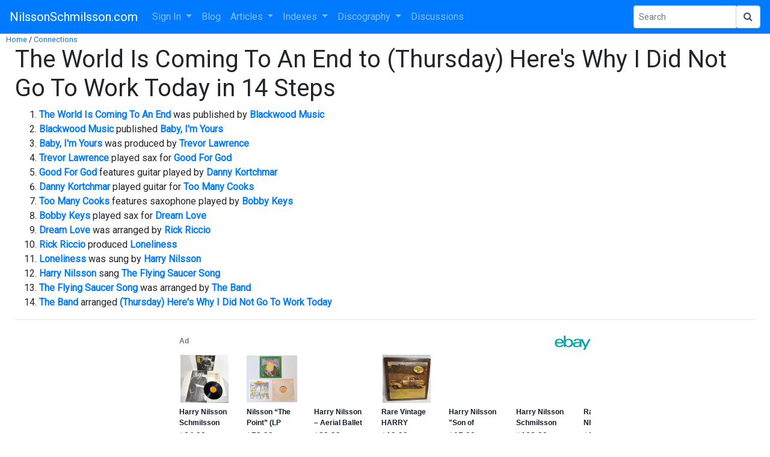

--- FILE ---
content_type: text/html; charset=UTF-8
request_url: https://nilssonschmilsson.com/the-world-is-coming-to-an-end-to-thursday-heres-why-i-did-not-go-to-work-today-in-14-steps.html
body_size: 3981
content:
<!DOCTYPE HTML>
<html lang="en">
  <head>
     <title>The World Is Coming To An End to (Thursday) Here's Why I Did Not Go To Work Today in 14 Steps</title>
     <meta name="description" content="">
     <meta name="keywords" content="">
     <meta name="viewport" content="width=device-width, initial-scale=1.0">
     <meta http-equiv="Content-Type" content="text/html; charset=UTF-8">
     <link rel="stylesheet" href="https://maxcdn.bootstrapcdn.com/bootstrap/4.0.0/css/bootstrap.min.css" integrity="sha384-Gn5384xqQ1aoWXA+058RXPxPg6fy4IWvTNh0E263XmFcJlSAwiGgFAW/dAiS6JXm" crossorigin="anonymous">
     <link href="https://maxcdn.bootstrapcdn.com/font-awesome/4.7.0/css/font-awesome.min.css" rel="stylesheet" integrity="sha384-wvfXpqpZZVQGK6TAh5PVlGOfQNHSoD2xbE+QkPxCAFlNEevoEH3Sl0sibVcOQVnN" crossorigin="anonymous">
     <script src="https://cdnjs.cloudflare.com/ajax/libs/jquery/3.2.1/jquery.min.js"></script>     
     <script src="https://maxcdn.bootstrapcdn.com/bootstrap/4.0.0/js/bootstrap.min.js" integrity="sha384-JZR6Spejh4U02d8jOt6vLEHfe/JQGiRRSQQxSfFWpi1MquVdAyjUar5+76PVCmYl" crossorigin="anonymous"></script>
     <link rel="stylesheet" type="text/css" href="/site/templates/default.css?16202">
     <link rel="apple-touch-icon" href="/site/images/theme/apple-touch-icon-iphone-60x60.png">
     <link rel="apple-touch-icon" sizes="60x60" href="/site/images/theme/apple-touch-icon-ipad-76x76.png">
     <link rel="apple-touch-icon" sizes="114x114" href="/site/images/theme/apple-touch-icon-iphone-retina-120x120.png">
     <link rel="apple-touch-icon" sizes="144x144" href="/site/images/theme/apple-touch-icon-ipad-retina-152x152.png">
     <link rel="apple-touch-icon" sizes="180x180" href="/site/images/theme/apple-touch-icon.png">
     <link rel="icon" type="image/png" sizes="32x32" href="/site/images/theme/favicon-32x32.png">
     <link rel="icon" type="image/png" sizes="16x16" href="/site/images/theme/favicon-16x16.png">
     <link rel="manifest" href="/site/images/theme/site.webmanifest">     
     <link rel="preconnect" href="https://fonts.googleapis.com">
     <link rel="preconnect" href="https://fonts.gstatic.com" crossorigin>
     <link href="https://fonts.googleapis.com/css2?family=Roboto&display=swap" rel="stylesheet">
     <link href="https://fonts.googleapis.com/css2?family=Sofia+Sans+Extra+Condensed&display=swap" rel="stylesheet">
     
     <link rel="stylesheet" href="https://unpkg.com/bootstrap-table@1.18.3/dist/bootstrap-table.min.css">
<link href="//cdn.quilljs.com/1.3.6/quill.snow.css" rel="stylesheet">
<link rel="stylesheet" href="https://unpkg.com/bootstrap-table@1.18.3/dist/bootstrap-table.min.css">
<link href="https://fonts.googleapis.com/icon?family=Material+Icons" rel="stylesheet">
     <meta property="og:type" content="article">
<meta property="og:image" content="https://nilssonschmilsson.com/ogimage/images/theme/noimage.jpg">

     
     <script>
        var checkw = jQuery( window ).width();
        jQuery( window ).resize(function()
         {
            var w = jQuery( window ).width();
            if (w != checkw) 
              {
               jQuery( "#bottomad" ).hide();
               checkw = 0;
              }
         });
     </script>
  </head>
  <body onresize="fixImages()" onload="fixImages()">
    <button onclick="topFunction()" id="myBtn" title="Go to Top">Top</button>
    <div id="spinner_container">
      <div id="spinner">
        <img src="/site/images/theme/nilsson-working-001.gif">
      </div>
    </div>    
    
    <nav class="navbar fixed-top-disabled navbar-expand-lg navbar-dark bg-primary">
  <button class="navbar-toggler" type="button" data-toggle="collapse" data-target="#navbarSupportedContent" aria-controls="navbarSupportedContent" aria-expanded="false" aria-label="Toggle navigation">
    <span class="navbar-toggler-icon"></span>
  </button>

  <a class="navbar-brand r-header" href="/">NilssonSchmilsson.com</a>

  <div class="collapse navbar-collapse" id="navbarSupportedContent">
    <ul class="navbar-nav mr-auto">
<!-- If !LOGGED-IN -->
        <li class="nav-item dropdown">
          <a class="nav-link dropdown-toggle" href="https://nilssonschmilsson.com/sign-in.html" id="navbarDropdown1" role="button" data-toggle="dropdown" aria-haspopup="true" aria-expanded="false">
            Sign In
          </a>
          <div class="dropdown-menu" aria-labelledby="navbarDropdown1">
            <a class="dropdown-item" href="https://nilssonschmilsson.com/sign-in.html">Sign In</a>
            <a class="dropdown-item" href="https://nilssonschmilsson.com/create-a-new-account.html">Create Account</a>
            <a class="dropdown-item" href="https://nilssonschmilsson.com/forgot-your-password.html">Forgot Password</a>
          </div>
        </li>
<!-- End If -->
        <li class="nav-item">
          <a class="nav-item nav-link" href="https://nilssonschmilsson.com/blog/">Blog</a>
        </li>
        <li class="nav-item dropdown">
          <a class="nav-link dropdown-toggle" href="https://nilssonschmilsson.com/articles.html" id="navbarDropdown2" role="button" data-toggle="dropdown" aria-haspopup="true" aria-expanded="false">
            Articles
          </a>      
          <div class="dropdown-menu" aria-labelledby="navbarDropdown2">
            <a class="dropdown-item" href="https://nilssonschmilsson.com/all-articles.html">All Articles</a>
            <a class="dropdown-item" href="https://nilssonschmilsson.com/latest-articles.html">Latest Articles</a>
            <a class="dropdown-item" href="https://nilssonschmilsson.com/random-article.html">Random Article</a>
            <a class="dropdown-item" href="https://nilssonschmilsson.com/news-articles.html">News Articles</a>
            <a class="dropdown-item" href="https://nilssonschmilsson.com/magazine-and-newspaper-articles.html">Magazine and Newspaper Articles</a>
            <a class="dropdown-item" href="https://nilssonschmilsson.com/stories.html">Stories/Collections</a>
<!-- If ADMIN -->
          </div>
        </li>
        <li class="nav-item dropdown">
          <a class="nav-link dropdown-toggle" href="https://nilssonschmilsson.com/indexes.html" id="navbarDropdown3" role="button" data-toggle="dropdown" aria-haspopup="true" aria-expanded="false">
            Indexes
          </a>      
          <div class="dropdown-menu" aria-labelledby="navbarDropdown3">
            <a class="dropdown-item" href="https://nilssonschmilsson.com/book.html">Books</a>
            <a class="dropdown-item" href="https://nilssonschmilsson.com/harry-nilsson-connections.html">Connections</a>
            <a class="dropdown-item" href="https://nilssonschmilsson.com/dates.html">Dates</a>
            <a class="dropdown-item" href="https://nilssonschmilsson.com/lists.html">Lists</a>
            <a class="dropdown-item" href="https://nilssonschmilsson.com/locations.html">Locations</a>
            <a class="dropdown-item" href="https://nilssonschmilsson.com/news.html">News</a>
            <a class="dropdown-item" href="https://nilssonschmilsson.com/people-210427192141.html">People/Groups</a>
            <a class="dropdown-item" href="https://nilssonschmilsson.com/photographs.html">Photographs</a>
            <a class="dropdown-item" href="https://nilssonschmilsson.com/radiopodcast.html">Radio Shows and Podcasts&nbsp;</a>
            <a class="dropdown-item" href="https://nilssonschmilsson.com/plays-220623170216.html">Places</a>
            <a class="dropdown-item" href="https://nilssonschmilsson.com/plays-220201122105.html">Plays/Concerts</a>
            <a class="dropdown-item" href="https://nilssonschmilsson.com/sources.html">Sources</a>
            <a class="dropdown-item" href="https://nilssonschmilsson.com/videos.html">Videos</a>
          </div>
        </li>
        <li class="nav-item dropdown">
          <a class="nav-link dropdown-toggle" href="https://nilssonschmilsson.com/discography.html" id="navbarDropdown4" role="button" data-toggle="dropdown" aria-haspopup="true" aria-expanded="false">
            Discography
          </a>
          <div class="dropdown-menu" aria-labelledby="navbarDropdown4">
            <a class="dropdown-item" href="https://nilssonschmilsson.com/albums.html">Albums</a>
            <a class="dropdown-item" href="https://nilssonschmilsson.com/singles-210613233858.html">Singles</a>
            <a class="dropdown-item" href="https://nilssonschmilsson.com/covers.html">Covers</a>
            <a class="dropdown-item" href="https://nilssonschmilsson.com/songs.html">Songs</a>
<!-- If ADMIN -->
          </div>
        </li>
        <li class="nav-item">
          <a class="nav-item nav-link" href="https://nilssonschmilsson.com/discussion.html">Discussions</a>
        </li>
<!-- If LOGGED-IN -->
<!-- If USERMENU -->
    </ul>
    <form action="/site/index.php" method="get" class="form-inline my-2 my-sm-0">
      <input name="action" type="hidden" value="search">
      <div class="input-group input-group-sm">
        <input name="search" type="text" class="form-control" placeholder="Search" aria-label="Search Phrase" >
        <div class="input-group-append">
          <button onclick="showSpinner(); "name="sa" class="form-control" type="submit"><i class="fa fa-search"></i></button>
        </div>
      </div> 
    </form>
  </div>
</nav>


    <div class="main-container">
      <!-- google_ad_section_start -->
          <div class="mybreadcrumbs">
      <a class="mybreadcrumb" href="https://nilssonschmilsson.com/">Home</a> /
      <a class="mybreadcrumb" href="https://nilssonschmilsson.com/harry-nilsson-connections.html">Connections</a>
    </div><h1>The World Is Coming To An End to (Thursday) Here's Why I Did Not Go To Work Today in 14 Steps</h1>
<ol><li><a href="https://nilssonschmilsson.com/the-world-is-coming-to-an-end-220714083953.html"><b>The World Is Coming To An End</b></a> was published by <a href="https://nilssonschmilsson.com/blackwood-music-220702171402.html"><b>Blackwood Music</b></a></li><li><a href="https://nilssonschmilsson.com/blackwood-music-220702171402.html"><b>Blackwood Music</b></a> published <a href="https://nilssonschmilsson.com/baby-im-yours-220716122501.html"><b>Baby, I'm Yours</b></a></li><li><a href="https://nilssonschmilsson.com/baby-im-yours-220716122501.html"><b>Baby, I'm Yours</b></a> was produced by <a href="https://nilssonschmilsson.com/trevor-lawrence-220705093311.html"><b>Trevor Lawrence</b></a></li><li><a href="https://nilssonschmilsson.com/trevor-lawrence-220705093311.html"><b>Trevor Lawrence</b></a> played sax for <a href="https://nilssonschmilsson.com/good-for-god-220701125221.html"><b>Good For God</b></a></li><li><a href="https://nilssonschmilsson.com/good-for-god-220701125221.html"><b>Good For God</b></a> features guitar played by <a href="https://nilssonschmilsson.com/danny-kortchmar-220714183609.html"><b>Danny Kortchmar</b></a></li><li><a href="https://nilssonschmilsson.com/danny-kortchmar-220714183609.html"><b>Danny Kortchmar</b></a> played guitar for <a href="https://nilssonschmilsson.com/too-many-cooks-220829160730.html"><b>Too Many Cooks</b></a></li><li><a href="https://nilssonschmilsson.com/too-many-cooks-220829160730.html"><b>Too Many Cooks</b></a> features saxophone played by <a href="https://nilssonschmilsson.com/bobby-keys-220705093311.html"><b>Bobby Keys</b></a></li><li><a href="https://nilssonschmilsson.com/bobby-keys-220705093311.html"><b>Bobby Keys</b></a> played sax for <a href="https://nilssonschmilsson.com/dream-love-220717124403.html"><b>Dream Love</b></a></li><li><a href="https://nilssonschmilsson.com/dream-love-220717124403.html"><b>Dream Love</b></a> was arranged by <a href="https://nilssonschmilsson.com/rick-riccio-220702171719.html"><b>Rick Riccio</b></a></li><li><a href="https://nilssonschmilsson.com/rick-riccio-220702171719.html"><b>Rick Riccio</b></a> produced <a href="https://nilssonschmilsson.com/loneliness-220915232401.html"><b>Loneliness</b></a></li><li><a href="https://nilssonschmilsson.com/loneliness-220915232401.html"><b>Loneliness</b></a> was sung by <a href="https://nilssonschmilsson.com/harry-nilsson-220627115218.html"><b>Harry Nilsson</b></a></li><li><a href="https://nilssonschmilsson.com/harry-nilsson-220627115218.html"><b>Harry Nilsson</b></a> sang <a href="https://nilssonschmilsson.com/the-flying-saucer-song-220701125221.html"><b>The Flying Saucer Song</b></a></li><li><a href="https://nilssonschmilsson.com/the-flying-saucer-song-220701125221.html"><b>The Flying Saucer Song</b></a> was arranged by <a href="https://nilssonschmilsson.com/the-band-220701174410.html"><b>The Band</b></a></li><li><a href="https://nilssonschmilsson.com/the-band-220701174410.html"><b>The Band</b></a> arranged <a href="https://nilssonschmilsson.com/thursday-heres-why-i-did-not-go-to-work-today-221008234117.html"><b>(Thursday) Here's Why I Did Not Go To Work Today</b></a></li></ol><hr><p align="center"><script async src="https://epnt.ebay.com/static/epn-smart-tools.js"></script>
<div style="margin:auto; width:720px; height:320px;"><ins class="epn-placement" data-config-id="623dcc870a39910436578723"></ins></div></p>
      <!-- google_ad_section_end -->
      
      
      
      <hr>
      <div class="footer">
        <p class="footer">Copyright © 2026 - NilssonSchmilsson.com</p>
        <div id="bottomad">
          <center>
            <!-- WIDE-AD -->
          </center>
        </div>
        <p class="footer"> - <b><a href="https://nilssonschmilsson.com/send-feedback.html">Contact Us</a></b> - </p>
        
        <p class="footer"> - <a href="https://nilssonschmilsson.com/terms-of-use-and-privacy-notice.html">Terms of Use and Privacy Notice</a> - </p>
      </div>
    </div>   
<!-- If !LOGGED-IN -->
      
<!-- End If -->
    <script>
      var w = jQuery( window ).width() - 80;
      if (w > 900) w = 900;
      jQuery('#ebayad').attr('style','width:' + w + 'px; height:220px');
      jQuery( window ).resize(function()
         {
          jQuery( "#ebayad" ).hide();
         }
       );
      function fixImages() 
         {
          jQuery('.ql-snow img').each(function () 
            {
              img = jQuery(this);
              if (typeof img.attr("s-float") == 'undefined') img.attr("s-float", img.css("float"));;
              if (typeof img.attr("s-display") == 'undefined') img.attr("s-display", img.css("display"));;
              if (img.width() > window.innerWidth / 2) 
               {
                img.css("float", "none");
                img.css("display", "block");
               }
              else 
               {
                img.css("float", img.attr("s-float"));
                img.css("display", img.attr("s-display"));
               }            
            });
          jQuery('.navtabs').css("visibility", "visible");
         }
         
      mybutton = document.getElementById("myBtn");

      // When the user scrolls down 20px from the top of the document, show the button
      window.onscroll = function() {scrollFunction()};

      function scrollFunction() {
        if (document.body.scrollTop > 20 || document.documentElement.scrollTop > 20) {
          mybutton.style.display = "block";
        } else {
          mybutton.style.display = "none";
        }
      }

      // When the user clicks on the button, scroll to the top of the document
      function topFunction() {
        document.body.scrollTop = 0; // For Safari
        document.documentElement.scrollTop = 0; // For Chrome, Firefox, IE and Opera
      }
      
      function showSpinner() 
      {
        document.getElementById("spinner_container").style.display = "block";
      }
    </script>
  </body>
</html>


--- FILE ---
content_type: text/html; charset=utf-8
request_url: https://epnt.ebay.com/placement?st=ACTIVE&cpid=5335949588&l=900x220&ft=Open%20Sans%2C%20sans-serif%3B&tc=%2302A2AC&clp=true&mi=10&k=Harry%20Nilsson%20Rare&ctids=11233&mkpid=EBAY-US&ur=true&cts=false&sf=true&pid=1768767831400-0-1161521&ad_v=2
body_size: 16317
content:
<!DOCTYPE html><html><head><script>parent.postMessage({"type":0,"data":{"beaconURL":""},"id":"1768767831400-0-1161521"}, '*')</script><script src="https://epnt.ebay.com/static/placement.js"></script><style>
/**
 * Reset styles
 */
html, body, div, span, applet, object, iframe,
h1, h2, h3, h4, h5, h6, p, blockquote, pre,
a, abbr, acronym, address, big, cite, code,
del, dfn, em, img, ins, kbd, q, s, samp,
small, strike, strong, sub, sup, tt, var,
b, u, i, center,
dl, dt, dd, ol, ul, li,
fieldset, form, label, legend,
table, caption, tbody, tfoot, thead, tr, th, td,
article, aside, canvas, details, embed,
figure, figcaption, footer, header, hgroup,
menu, nav, output, ruby, section, summary,
time, mark, audio, video {
 margin: 0;
 padding: 0;
 border: 0;
 font-size: 100%;
 font: inherit;
 vertical-align: baseline;
}
/* HTML5 display-role reset for older browsers */
article, aside, details, figcaption, figure,
footer, header, hgroup, menu, nav, section {
 display: block;
}
body {
 line-height: 1;
}
ol, ul {
 list-style: none;
}
blockquote, q {
 quotes: none;
}
blockquote:before, blockquote:after,
q:before, q:after {
 content: '';
 content: none;
}
table {
 border-collapse: collapse;
 border-spacing: 0;
}

* {
  box-sizing: border-box;
}

@font-face {
  font-display: optional;
  font-family: "Market Sans";
  font-style: normal;
  font-weight: 400;
  src: url(https://ir.ebaystatic.com/cr/v/c1/market-sans/v1.0/MarketSans-Regular-WebS.eot);
  src: url(https://ir.ebaystatic.com/cr/v/c1/market-sans/v1.0/MarketSans-Regular-WebS.eot?#iefix) format('embedded-opentype'), url(https://ir.ebaystatic.com/cr/v/c1/market-sans/v1.0/MarketSans-Regular-WebS.woff2) format('woff2'), url(https://ir.ebaystatic.com/cr/v/c1/market-sans/v1.0/MarketSans-Regular-WebS.woff) format('woff'), url(https://ir.ebaystatic.com/cr/v/c1/market-sans/v1.0/MarketSans-Regular-WebS.ttf) format('truetype'), url(https://ir.ebaystatic.com/cr/v/c1/market-sans/v1.0/MarketSans-Regular-WebS.svg#MarketSans-Regular-WebS) format('svg')
}

@font-face {
  font-display: optional;
  font-family: "Market Sans";
  font-style: normal;
  font-weight: 700;
  src: url(https://ir.ebaystatic.com/cr/v/c1/market-sans/v1.0/MarketSans-SemiBold-WebS.eot);
  src: url(https://ir.ebaystatic.com/cr/v/c1/market-sans/v1.0/MarketSans-SemiBold-WebS.eot?#iefix) format('embedded-opentype'), url(https://ir.ebaystatic.com/cr/v/c1/market-sans/v1.0/MarketSans-SemiBold-WebS.woff2) format('woff2'), url(https://ir.ebaystatic.com/cr/v/c1/market-sans/v1.0/MarketSans-SemiBold-WebS.woff) format('woff'), url(https://ir.ebaystatic.com/cr/v/c1/market-sans/v1.0/MarketSans-SemiBold-WebS.ttf) format('truetype'), url(https://ir.ebaystatic.com/cr/v/c1/market-sans/v1.0/MarketSans-SemiBold-WebS.svg#MarketSans-SemiBold-WebS) format('svg')
}

html,
body {
  width: 100%;
  height: 100%;
  color: #111820;
	font-size: .875rem;
	font-family: "Market Sans", Arial, sans-serif
}

/**
 * Shared CSS between all layouts
 */

.ad-units-main {
  position: relative;
  background: #fff;
  padding-top: 42px;
  padding-left: 18px;
  padding-right: 18px;
}

/**
 *  position: relative is require for perfect-scrollbar
 */
.ad-units {
  position: relative;
}

.ad-units__logo {
  position: absolute;
  top: 10px;
  right: 18px;
}

.ad-units__adtext {
  position: absolute;
  top: 10px;
  left: 18px;
  height: 18px;
  font-size: 12px;
  font-weight: bold;
  line-height: 1.5;
  letter-spacing: normal;
  color: #767676;
}

.ad-unit__img-container {
  background: #fff;
  display: block;
  width: 84px;
  height: 80px;
  align-items: center;
  justify-content: center;
  display: flex;
}

.ad-unit__img {
  max-width: 84px;
  max-height: 80px;
}

.ad-unit__title {
  display: block;
  font-size: 12px;
  font-weight: bold;
  font-style: normal;
  font-stretch: normal;
  line-height: 1.5;
  letter-spacing: normal;
  color: #151e27;
  overflow: hidden;
  text-overflow: ellipsis;
  text-decoration: none;
  -webkit-box-orient: vertical;
  -webkit-line-clamp: 2;
  white-space: normal;
}

.ad-unit__price {
  height: 20px;
  font-size: 14px;
  font-weight: bold;
  font-style: normal;
  font-stretch: normal;
  line-height: 1.43;
  letter-spacing: normal;
  color: #151e27;
}

.ad-unit__free-shipping {
  height: 14px;
  font-size: 10px;
  font-weight: bold;
  font-style: normal;
  font-stretch: normal;
  line-height: 1.4;
  letter-spacing: normal;
  color: #767676;
  -webkit-font-smoothing: antialiased;
}

.ad-unit__bup,
.ad-unit__eek {
  display: block;
  font-size: 10px;
  color: #151e27;
  font-weight: bold;
}

/**
 *  Landscape & Square
 */
.ad-units-main--landscape {
  width: 100%;
  height: 220px;
}

.ad-units-main--landscape .ad-units {
  white-space: nowrap;
  display: flex;
  position: relative;
  overflow-x: auto;
  height: 178px;
}

.ad-units-main--landscape .ad-unit {
  width: 112px;
  padding-right: 28px;
}

.ad-units-main--landscape .ad-unit__img-container {
  margin-bottom: 6px;
}

.ad-units-main--landscape .ad-unit__title {
  height: 36px;
  width: 84px;
  margin-bottom: 2px;
}

.ad-units-main--landscape .ad-unit__price {
  width: 84px;
}

.ad-units-main--landscape .ad-unit__free-shipping {
  width: 84px;
}

/**
 * Skyscraper & Square
 */
.ad-units-main--skyscraper .ad-units {
  height: 100%;
  overflow-y: auto;
}

.ad-units-main--skyscraper {
  width: 300px;
  height: 100%;
  padding-bottom: 18px;
}

.ad-units-main--square .ad-unit__img-container,
.ad-units-main--skyscraper .ad-unit__img-container {
  vertical-align: top;
  display: inline-block;
  margin-right: 6px;
}

.ad-units-main--square .ad-unit__info,
.ad-units-main--skyscraper .ad-unit__info {
  vertical-align: top;
  display: inline-block;
  width: 174px;
}
.ad-units-main--square .ad-unit,
.ad-units-main--skyscraper .ad-unit {
  padding-bottom: 20px;
}

.ad-units-main--square .ad-unit__title,
.ad-units-main--skyscraper .ad-unit__title {
  max-height: 36px;
  margin-bottom: 4px;
}

.ad-units--skyscraper .ad-unit__img-container {
  text-align: center;
}

/**
 * Square
 */
.ad-units-main--square {
}

.ad-units-main--square .ad-units {
  position: relative;
  width: 284px;
  height: 204px;
}

  </style><script type="text/javascript" data-inlinepayload="{&quot;nonce&quot;:&quot;&quot;,&quot;loggerProps&quot;:{&quot;serviceName&quot;:&quot;explorer&quot;,&quot;serviceConsumerId&quot;:&quot;urn:ebay-marketplace-consumerid:c81d6f26-6600-4e61-ac56-e1987122efc5&quot;,&quot;serviceVersion&quot;:&quot;explorer-0.0.2_20260107092730451&quot;,&quot;siteId&quot;:0,&quot;environment&quot;:&quot;production&quot;,&quot;captureUncaught&quot;:true,&quot;captureUnhandledRejections&quot;:true,&quot;endpoint&quot;:&quot;https://svcs.ebay.com/&quot;,&quot;pool&quot;:&quot;r1explorer43cont&quot;}}">(()=>{"use strict";const e={unstructured:{message:"string"},event:{kind:"string",detail:"string"},exception:{"exception.type":"string","exception.message":"string","exception.stacktrace":"string","exception.url":"string"}},t=JSON.parse('{"logs":"https://ir.ebaystatic.com/cr/ebay-rum/cdn-assets/logs.5b92558a43dffd30afb9.bundle.js","metrics":"https://ir.ebaystatic.com/cr/ebay-rum/cdn-assets/metrics.5b92558a43dffd30afb9.bundle.js"}');const r=async e=>{let r=2;const n=async()=>{let o;r--;try{o=await import(t[e])}catch(e){if(r>0)return console.error("@ebay/rum-web failed to lazy load module; retrying",e),n();throw console.error("@ebay/rum-web failed to lazy load module; fatal",e),e}return function(e,t){if("object"!=typeof(r=e)||null===r||Array.isArray(r)||e.key!==t||void 0===e.factory)throw new Error("Invalid module loaded");var r}(o,e),o};return n()},n=(e,t)=>{const r="undefined"!=typeof window?window.location.href:"/index.js";return{type:"exception","exception.context":t||"","exception.type":e?.name||"","exception.message":e?.message||"","exception.stacktrace":e?.stack||"","exception.url":r}},o=(e,t,n)=>{let o=!1;const i=[];let a=e=>{o?(e=>{console.warn("Logger failed initialization (see earlier error logs) — failed to send log: ",e)})(e):i.push(e)};return n({event:"Preload",value:a}),r("logs").then((r=>{const{factory:n}=r;return n(e,t)})).then((e=>{a=e,n({event:"Complete",value:a}),i.forEach((e=>a(e))),i.length=0})).catch((e=>{console.error(e.message),o=!0,n({event:"Error",value:e}),i.forEach((e=>a(e))),i.length=0})),t=>{((e,t)=>"shouldIgnore"in e&&void 0!==e.shouldIgnore?e.shouldIgnore(t):"ignoreList"in e&&void 0!==e.ignoreList&&((e,t)=>null!==Object.values(e).filter(Boolean).join(" ").match(t))(t,e.ignoreList))(e,t)||a(t)}},i=e=>({log:t=>e({type:"unstructured",message:t}),error:(t,r)=>e(n(t,r)),event:t=>e(t)}),a="@ebay/rum/request-status",s=Symbol.for("@ebay/rum/logger"),c=Symbol.for("@ebay/rum/meter"),l=e=>{window.dispatchEvent(new CustomEvent("@ebay/rum/ack-status",{detail:e}))};function u(e,t){!1===e&&new Error(`RUM_INLINE_ERR_CODE: ${t}`)}(t=>{const u=(()=>{let e={status:"Initialize"};const t=()=>l(e);return window.addEventListener(a,t),{updateInlinerState:t=>{e=t,l(e)},dispose:()=>window.removeEventListener(a,t)}})();try{const a=((t,r=(()=>{}))=>{if((e=>{if(!e.endpoint)throw new Error('Unable to initialize logger. "endpoint" is a required property in the input object.');if(!e.serviceName)throw new Error('Unable to initialize logger. "serviceName" is a required property in the input object.');if(e.customSchemas&&!e.namespace)throw new Error('Unable to initialize logger. "namespace" is a required property in the input object if you provide customeSchemas.')})(t),"undefined"==typeof window)return{...i((()=>{})),noop:!0};const a={...t.customSchemas,...e},s=o((e=>{return"ignoreList"in e?{...e,ignoreList:(t=e.ignoreList,new RegExp(t.map((e=>`(${e})`)).join("|"),"g"))}:e;var t})(t),a,r);return t.captureUncaught&&(e=>{window.addEventListener("error",(t=>{if(t.error instanceof Error){const r=n(t.error,"Uncaught Error Handler");e(r)}}))})(s),t.captureUnhandledRejections&&(e=>{window.addEventListener("unhandledrejection",(t=>{if(t.reason instanceof Error){const r=n(t.reason,"Unhandled Rejection Handler");e(r)}}))})(s),i(s)})(t.loggerProps,(e=>t=>{if("Error"===t.event)return((e,t)=>{e.updateInlinerState({status:"Failure",error:t.value})})(e,t);var r;e.updateInlinerState({status:(r=t.event,"Complete"===r?"Success":r),logger:i(t.value)})})(u));t.onLoggerLoad&&t.onLoggerLoad(a),window[s]=a,(async e=>{const{enableWebVitals:t,enableMetrics:n}=e.options??{};if(!t&&!n)return;const o=await(async e=>{try{const t=await r("metrics"),{factory:n}=t,{initializeWebVitals:o,initializeMeter:i}=n,{meter:a,flushAndShutdownOnce:s}=i(e);return e.options?.enableWebVitals&&o(a),{meter:a,flushAndShutdownOnce:s}}catch(e){return console.error("[initializeMeterAsync] Failed to initialize metrics:",e),null}})({...e.loggerProps,options:{enableWebVitals:t}}),i=null===o?new Error("initializeMeterAsync failed"):void 0;e.onMeterLoad?.(o,i),window[c]=o})(t)}catch(e){u.updateInlinerState({status:"Failure",error:e})}})({onLoggerLoad:()=>{},...(()=>{u(null!==document.currentScript,1);const e=document.currentScript.dataset.inlinepayload;return u(void 0!==e,2),JSON.parse(e)})()})})();</script></head><body><div class="ad-units-main ad-units-main--landscape"><p class="ad-units__adtext">Ad</p><img class="ad-units__logo" src="https://epnt.ebay.com/static/e-bay-logo-teal.png" alt="eBay"/><section id="ads-container" class="ad-units ad-units--landscape"><div class="ad-unit"><a class="ad-unit__img-container" href="https://www.ebay.com/itm/376559325047?_skw=Harry%20Nilsson%20Rare&amp;hash=item57acaf4f77%3Ag%3AuvkAAeSwJBpozDy3&amp;amdata=enc%3AAQALAAAA8DZq0hFgvSYlgrFkWCFZ3z0BESZxcNB0EwvwCWirZV4kZyy1ChrJ5OphOYIBdrj88UP2dLPcKvya%2B671p3CdsYgCfTnrERjmnS%2Bs%2B%2B5%2Fox%2BtgbWVEGR%[base64]%2FmAKjxcA%3D%3D&amp;mkcid=1&amp;mkrid=711-53200-19255-0&amp;siteid=0&amp;campid=5335949588&amp;customid=&amp;toolid=20003&amp;mkevt=1" target="_blank" rel="noopener noreferrer"><img class="ad-unit__img" src="https://i.ebayimg.com/images/g/uvkAAeSwJBpozDy3/s-l225.jpg"/></a><div class="ad-unit__info"><a class="ad-unit__title" href="https://www.ebay.com/itm/376559325047?_skw=Harry%20Nilsson%20Rare&amp;hash=item57acaf4f77%3Ag%3AuvkAAeSwJBpozDy3&amp;amdata=enc%3AAQALAAAA8DZq0hFgvSYlgrFkWCFZ3z0BESZxcNB0EwvwCWirZV4kZyy1ChrJ5OphOYIBdrj88UP2dLPcKvya%2B671p3CdsYgCfTnrERjmnS%2Bs%2B%2B5%2Fox%2BtgbWVEGR%[base64]%2FmAKjxcA%3D%3D&amp;mkcid=1&amp;mkrid=711-53200-19255-0&amp;siteid=0&amp;campid=5335949588&amp;customid=&amp;toolid=20003&amp;mkevt=1" target="_blank" rel="noopener noreferrer">Harry Nilsson Schmilsson 1971 LP RCA Poster Rare Hype Sticker Vinyl Record Album</a><p class="ad-unit__price">$24.99</p></div></div><div class="ad-unit"><a class="ad-unit__img-container" href="https://www.ebay.com/itm/406605502363?_skw=Harry%20Nilsson%20Rare&amp;hash=item5eab93979b%3Ag%3A72MAAeSwa3Vpal9~&amp;amdata=enc%3AAQALAAAA8DZq0hFgvSYlgrFkWCFZ3z3a6zQs7B8gEVNZKK%2FCBVBpPEAX2buQDWj92sRTgGDuRKhZGH7Kyo4umPwl3pZeVVOdg4aPdD%2BRXRN0kIQ%2FZxBJuzilpkpPpT0oXToOuyggcMixfX6pxWBOtm9cOVxAujfxw2InuNUanoXDLOvu0N9vIF%2FpsbUlYNCirvdJUnfcl33qsyqjfmw0sEmfBVxuTjPu%2Bti2pNpB6bbSHopA4AKxsoLNTYD27Z62zcEELsZ%2BacOC9VDqjtj2cFfH1lV4PYb0738RZvxVjI3qqKsv1qIWkOYMAzwmrHsmrRzjxThrbA%3D%3D&amp;mkcid=1&amp;mkrid=711-53200-19255-0&amp;siteid=0&amp;campid=5335949588&amp;customid=&amp;toolid=20003&amp;mkevt=1" target="_blank" rel="noopener noreferrer"><img class="ad-unit__img" src="https://i.ebayimg.com/images/g/72MAAeSwa3Vpal9~/s-l225.jpg"/></a><div class="ad-unit__info"><a class="ad-unit__title" href="https://www.ebay.com/itm/406605502363?_skw=Harry%20Nilsson%20Rare&amp;hash=item5eab93979b%3Ag%3A72MAAeSwa3Vpal9~&amp;amdata=enc%3AAQALAAAA8DZq0hFgvSYlgrFkWCFZ3z3a6zQs7B8gEVNZKK%2FCBVBpPEAX2buQDWj92sRTgGDuRKhZGH7Kyo4umPwl3pZeVVOdg4aPdD%2BRXRN0kIQ%2FZxBJuzilpkpPpT0oXToOuyggcMixfX6pxWBOtm9cOVxAujfxw2InuNUanoXDLOvu0N9vIF%2FpsbUlYNCirvdJUnfcl33qsyqjfmw0sEmfBVxuTjPu%2Bti2pNpB6bbSHopA4AKxsoLNTYD27Z62zcEELsZ%2BacOC9VDqjtj2cFfH1lV4PYb0738RZvxVjI3qqKsv1qIWkOYMAzwmrHsmrRzjxThrbA%3D%3D&amp;mkcid=1&amp;mkrid=711-53200-19255-0&amp;siteid=0&amp;campid=5335949588&amp;customid=&amp;toolid=20003&amp;mkevt=1" target="_blank" rel="noopener noreferrer">Nilsson “The Point” (LP 1971 RCA Victor LSPX-1003) Gatefold With Booklet, Rare</a><p class="ad-unit__price">$58.99</p></div></div><div class="ad-unit"><a class="ad-unit__img-container" href="https://www.ebay.com/itm/168091408710?_skw=Harry%20Nilsson%20Rare&amp;hash=item2723075946%3Ag%3AG~AAAeSwZAVpbJfG&amp;amdata=enc%3AAQALAAAA8DZq0hFgvSYlgrFkWCFZ3z2BjmqC0%2BQ3nEnd9913YDPS36eO8Oxacukc%2B57QeIKplkbySwkzyV8tfz1tgUc33JIe8xDwXo1jBfX7PDm%2FEOmgCILwRvzPvR97vGXJb2%2BZccqtOMFjeU1pv6snfs5UaqlwtmbXtKaymzzC6hCcJtyfi7VgYmSUM2Un2qGw%2B6y3jZ9wdBDSCkPsO%2FjmZlyySJrWWQVs6%2F2N9R%2Fq9c9728vLar7ewLjFusRgJrOyJVaJEiBpz2xmAmD6Zfh3CzfhFTVfhu9Wj0%2BurK72mGLF7XZdyeWds0tcnpaxB2c1VRnFjA%3D%3D&amp;mkcid=1&amp;mkrid=711-53200-19255-0&amp;siteid=0&amp;campid=5335949588&amp;customid=&amp;toolid=20003&amp;mkevt=1" target="_blank" rel="noopener noreferrer"><img class="ad-unit__img" src="https://i.ebayimg.com/images/g/G~AAAeSwZAVpbJfG/s-l225.jpg"/></a><div class="ad-unit__info"><a class="ad-unit__title" href="https://www.ebay.com/itm/168091408710?_skw=Harry%20Nilsson%20Rare&amp;hash=item2723075946%3Ag%3AG~AAAeSwZAVpbJfG&amp;amdata=enc%3AAQALAAAA8DZq0hFgvSYlgrFkWCFZ3z2BjmqC0%2BQ3nEnd9913YDPS36eO8Oxacukc%2B57QeIKplkbySwkzyV8tfz1tgUc33JIe8xDwXo1jBfX7PDm%2FEOmgCILwRvzPvR97vGXJb2%2BZccqtOMFjeU1pv6snfs5UaqlwtmbXtKaymzzC6hCcJtyfi7VgYmSUM2Un2qGw%2B6y3jZ9wdBDSCkPsO%2FjmZlyySJrWWQVs6%2F2N9R%2Fq9c9728vLar7ewLjFusRgJrOyJVaJEiBpz2xmAmD6Zfh3CzfhFTVfhu9Wj0%2BurK72mGLF7XZdyeWds0tcnpaxB2c1VRnFjA%3D%3D&amp;mkcid=1&amp;mkrid=711-53200-19255-0&amp;siteid=0&amp;campid=5335949588&amp;customid=&amp;toolid=20003&amp;mkevt=1" target="_blank" rel="noopener noreferrer">Harry Nilsson – Aerial Ballet LP Vinyl Record DADDYS SONG Original 1968 RARE VG-</a><p class="ad-unit__price">$29.99</p></div></div><div class="ad-unit"><a class="ad-unit__img-container" href="https://www.ebay.com/itm/267315696458?_skw=Harry%20Nilsson%20Rare&amp;hash=item3e3d41d34a%3Ag%3AO~sAAeSwyDloau5g&amp;amdata=enc%3AAQALAAAA8DZq0hFgvSYlgrFkWCFZ3z0dip7mUfcB2oExhIlpSlS3BL3tEMbPUDS2wwqyhzHtmZ9BVJa3PvDFJ3CJQRtK%2FAnD%2Fcu5wwp%2BLbih99u32VDWCJt7CmcD99wAjxnxVmooFbxg%2BT8zJ9g4sUmp06cRmteU8Q5hC6YH8SdymDEsYob%2B%2BbHaF%2BObZHNJKLfZY5AxWQ7gWhMmfTjMlllCVfqb2M0Aohkk1yeSisRWK99weOlbw1onw1m%2F%2BFVVf4KREgpHNq%2FTlCu9q4NLjnjgV1faKfNnoVmaprG9QJFF%2F7XjyFquyIad2kODum4yxZVSHFBA3Q%3D%3D&amp;mkcid=1&amp;mkrid=711-53200-19255-0&amp;siteid=0&amp;campid=5335949588&amp;customid=&amp;toolid=20003&amp;mkevt=1" target="_blank" rel="noopener noreferrer"><img class="ad-unit__img" src="https://i.ebayimg.com/images/g/O~sAAeSwyDloau5g/s-l225.jpg"/></a><div class="ad-unit__info"><a class="ad-unit__title" href="https://www.ebay.com/itm/267315696458?_skw=Harry%20Nilsson%20Rare&amp;hash=item3e3d41d34a%3Ag%3AO~sAAeSwyDloau5g&amp;amdata=enc%3AAQALAAAA8DZq0hFgvSYlgrFkWCFZ3z0dip7mUfcB2oExhIlpSlS3BL3tEMbPUDS2wwqyhzHtmZ9BVJa3PvDFJ3CJQRtK%2FAnD%2Fcu5wwp%2BLbih99u32VDWCJt7CmcD99wAjxnxVmooFbxg%2BT8zJ9g4sUmp06cRmteU8Q5hC6YH8SdymDEsYob%2B%2BbHaF%2BObZHNJKLfZY5AxWQ7gWhMmfTjMlllCVfqb2M0Aohkk1yeSisRWK99weOlbw1onw1m%2F%2BFVVf4KREgpHNq%2FTlCu9q4NLjnjgV1faKfNnoVmaprG9QJFF%2F7XjyFquyIad2kODum4yxZVSHFBA3Q%3D%3D&amp;mkcid=1&amp;mkrid=711-53200-19255-0&amp;siteid=0&amp;campid=5335949588&amp;customid=&amp;toolid=20003&amp;mkevt=1" target="_blank" rel="noopener noreferrer">Rare Vintage HARRY NILSSON &quot;NILSSON SINGS NEWMAN&quot; 1970 LP Vinyl Record Album</a><p class="ad-unit__price">$19.99</p></div></div><div class="ad-unit"><a class="ad-unit__img-container" href="https://www.ebay.com/itm/287043151005?_skw=Harry%20Nilsson%20Rare&amp;hash=item42d51ae49d%3Ag%3AstwAAeSwhC9pVA8R&amp;amdata=enc%3AAQALAAAA8DZq0hFgvSYlgrFkWCFZ3z3P8B1PF%2FI%2FrIUdqxBXPEG6mKUyHMpERnzcJlGBPw4HCFsg%2BTfi7aqc2Ym0iJZ%2BgErjPj9b9c0RA1uRBq4oMtex1MXPTweArcmxmNW5O%2FUjPIhC91n%2Bdbye3cnTkayOAB2E92nJHMp5qPqx7ADJ1Dt9df8lxtqvO0Vits1YGRsdjGdvueb3KoWBooN8ezbY42%2FaafVaGKqVggjDoWMjz0IyLZHV%2B%2Fs1xdxHh591TUOicnezJs9R0bHk4kICqUFahCp%2BbT%2FYmfitCWlPho73mwv%2BpQ7VYz3KOQ%2BZHQtfFswMDg%3D%3D&amp;mkcid=1&amp;mkrid=711-53200-19255-0&amp;siteid=0&amp;campid=5335949588&amp;customid=&amp;toolid=20003&amp;mkevt=1" target="_blank" rel="noopener noreferrer"><img class="ad-unit__img" src="https://i.ebayimg.com/images/g/stwAAeSwhC9pVA8R/s-l225.jpg"/></a><div class="ad-unit__info"><a class="ad-unit__title" href="https://www.ebay.com/itm/287043151005?_skw=Harry%20Nilsson%20Rare&amp;hash=item42d51ae49d%3Ag%3AstwAAeSwhC9pVA8R&amp;amdata=enc%3AAQALAAAA8DZq0hFgvSYlgrFkWCFZ3z3P8B1PF%2FI%2FrIUdqxBXPEG6mKUyHMpERnzcJlGBPw4HCFsg%2BTfi7aqc2Ym0iJZ%2BgErjPj9b9c0RA1uRBq4oMtex1MXPTweArcmxmNW5O%2FUjPIhC91n%2Bdbye3cnTkayOAB2E92nJHMp5qPqx7ADJ1Dt9df8lxtqvO0Vits1YGRsdjGdvueb3KoWBooN8ezbY42%2FaafVaGKqVggjDoWMjz0IyLZHV%2B%2Fs1xdxHh591TUOicnezJs9R0bHk4kICqUFahCp%2BbT%2FYmfitCWlPho73mwv%2BpQ7VYz3KOQ%2BZHQtfFswMDg%3D%3D&amp;mkcid=1&amp;mkrid=711-53200-19255-0&amp;siteid=0&amp;campid=5335949588&amp;customid=&amp;toolid=20003&amp;mkevt=1" target="_blank" rel="noopener noreferrer">Harry Nilsson &quot;Son of DRACULA&quot; RARE GIMMIX COVER</a><p class="ad-unit__price">$15.00</p></div></div><div class="ad-unit"><a class="ad-unit__img-container" href="https://www.ebay.com/itm/305227602665?_skw=Harry%20Nilsson%20Rare&amp;hash=item4710fb9ae9%3Ag%3AecIAAOSwRRBjMbz1&amp;amdata=enc%3AAQALAAAA8DZq0hFgvSYlgrFkWCFZ3z15%2BJh%2FSQCLCKnkl%2BwigXuOpYf15SSHl9fuLEKvlFUAd8DtXkSSKsEAujCBHqKpTRIv8%2Bas1O9rxmMjfxq9r7fFYEFCcGe16sozJ46MV8jHfoit%2BxmLe7gfAVcqK%2FB8nDZpaC4qonpe5JFs3JO6%2Fr%2Bkdz6CpD0sp2hxIHQzgeuQRahWT4lJkj43gOaRi076SxdjZaVqwaLYL3wGiSdmAm%2BTP7Hj6eWFL7GH4vGeeKAeVl3PvgVW7iwmNiJ80uI5c1Spk9e5y0Rg8ZJzhLxjpB2ib3OsAcKhCR5uiIUBSRNgBQ%3D%3D&amp;mkcid=1&amp;mkrid=711-53200-19255-0&amp;siteid=0&amp;campid=5335949588&amp;customid=&amp;toolid=20003&amp;mkevt=1" target="_blank" rel="noopener noreferrer"><img class="ad-unit__img" src="https://i.ebayimg.com/images/g/ecIAAOSwRRBjMbz1/s-l225.jpg"/></a><div class="ad-unit__info"><a class="ad-unit__title" href="https://www.ebay.com/itm/305227602665?_skw=Harry%20Nilsson%20Rare&amp;hash=item4710fb9ae9%3Ag%3AecIAAOSwRRBjMbz1&amp;amdata=enc%3AAQALAAAA8DZq0hFgvSYlgrFkWCFZ3z15%2BJh%2FSQCLCKnkl%2BwigXuOpYf15SSHl9fuLEKvlFUAd8DtXkSSKsEAujCBHqKpTRIv8%2Bas1O9rxmMjfxq9r7fFYEFCcGe16sozJ46MV8jHfoit%2BxmLe7gfAVcqK%2FB8nDZpaC4qonpe5JFs3JO6%2Fr%2Bkdz6CpD0sp2hxIHQzgeuQRahWT4lJkj43gOaRi076SxdjZaVqwaLYL3wGiSdmAm%2BTP7Hj6eWFL7GH4vGeeKAeVl3PvgVW7iwmNiJ80uI5c1Spk9e5y0Rg8ZJzhLxjpB2ib3OsAcKhCR5uiIUBSRNgBQ%3D%3D&amp;mkcid=1&amp;mkrid=711-53200-19255-0&amp;siteid=0&amp;campid=5335949588&amp;customid=&amp;toolid=20003&amp;mkevt=1" target="_blank" rel="noopener noreferrer">Harry Nilsson Schmilsson Mobile Fidelity Hybrid SACD Sealed “No Number “ Rare</a><p class="ad-unit__price">$132.99</p></div></div><div class="ad-unit"><a class="ad-unit__img-container" href="https://www.ebay.com/itm/157537699556?_skw=Harry%20Nilsson%20Rare&amp;hash=item24adfa86e4%3Ag%3AnOEAAeSwoSdpOte-&amp;amdata=enc%3AAQALAAAA8DZq0hFgvSYlgrFkWCFZ3z3DJF012Y9HVVBirSCMpmDl1Y0RzLbje64L1OXjZ%2B5T%2F4zrQ6y08w%2FJ3BjiXVe7gMnrxgB2B2hsGBDBuK5xeNKiyCu6MUoZQfwOJL%2Bhm2EYQ8Ee1aa0um8W9oN9NVzzS6H4c%2B7NqWlQM4Vnbv4cRf1N884gf2--gT3NYtRHACmp0jOFxzfKDq2dvxCExr009KG7TFOC99TZkyJtuyl5bBKlzCJCO3gtWlUEM3dDMdyg6iMseJxeA%2FvsxWp%2BufLNuPO1nDVyC9u7wsO61JnUWG1HOhF91Xll%2FB7pbJJEOLbpSA%3D%3D&amp;mkcid=1&amp;mkrid=711-53200-19255-0&amp;siteid=0&amp;campid=5335949588&amp;customid=&amp;toolid=20003&amp;mkevt=1" target="_blank" rel="noopener noreferrer"><img class="ad-unit__img" src="https://i.ebayimg.com/images/g/nOEAAeSwoSdpOte-/s-l225.jpg"/></a><div class="ad-unit__info"><a class="ad-unit__title" href="https://www.ebay.com/itm/157537699556?_skw=Harry%20Nilsson%20Rare&amp;hash=item24adfa86e4%3Ag%3AnOEAAeSwoSdpOte-&amp;amdata=enc%3AAQALAAAA8DZq0hFgvSYlgrFkWCFZ3z3DJF012Y9HVVBirSCMpmDl1Y0RzLbje64L1OXjZ%2B5T%2F4zrQ6y08w%2FJ3BjiXVe7gMnrxgB2B2hsGBDBuK5xeNKiyCu6MUoZQfwOJL%2Bhm2EYQ8Ee1aa0um8W9oN9NVzzS6H4c%2B7NqWlQM4Vnbv4cRf1N884gf2--gT3NYtRHACmp0jOFxzfKDq2dvxCExr009KG7TFOC99TZkyJtuyl5bBKlzCJCO3gtWlUEM3dDMdyg6iMseJxeA%2FvsxWp%2BufLNuPO1nDVyC9u7wsO61JnUWG1HOhF91Xll%2FB7pbJJEOLbpSA%3D%3D&amp;mkcid=1&amp;mkrid=711-53200-19255-0&amp;siteid=0&amp;campid=5335949588&amp;customid=&amp;toolid=20003&amp;mkevt=1" target="_blank" rel="noopener noreferrer">Rare! HARRY NILSSON A Little Touch Of Schmilsson LP RCA AYL1-3761 Reissue VG+/EX</a><p class="ad-unit__price">$29.99</p></div></div><div class="ad-unit"><a class="ad-unit__img-container" href="https://www.ebay.com/itm/126947729365?_skw=Harry%20Nilsson%20Rare&amp;hash=item1d8eac9fd5%3Ag%3AcA8AAOSwP~5ns71p&amp;amdata=enc%3AAQALAAAA8DZq0hFgvSYlgrFkWCFZ3z37lgB%2B1NlQ04MPNatmGdscl7oC055mdw0pHe9OYR2nHigjZF1qF4dxqsqAxG4TtCAd1f210VTQ1lOH3HKZRjTD8b8fH2Mwt%2BXqsG5eCkU2zT7jTyg78NigtiLr0uY4Jitp1gZLPafdL%2FoxQAVHJBJcP3tooKb%2FpMReY1Q%2BY0V0yOkt4r1BsYewMCsHYsnAk%2FW6UH9wjU07q9ACOu4gHMFA9dvKOgdXbVropbgBt85yERmlJTA5OY1gokNZeLA%2BcwrXWvjl8emkpQ04f9NfVQKwkbgaipDzaAF18UfxtoywAQ%3D%3D&amp;mkcid=1&amp;mkrid=711-53200-19255-0&amp;siteid=0&amp;campid=5335949588&amp;customid=&amp;toolid=20003&amp;mkevt=1" target="_blank" rel="noopener noreferrer"><img class="ad-unit__img" src="https://i.ebayimg.com/images/g/cA8AAOSwP~5ns71p/s-l225.jpg"/></a><div class="ad-unit__info"><a class="ad-unit__title" href="https://www.ebay.com/itm/126947729365?_skw=Harry%20Nilsson%20Rare&amp;hash=item1d8eac9fd5%3Ag%3AcA8AAOSwP~5ns71p&amp;amdata=enc%3AAQALAAAA8DZq0hFgvSYlgrFkWCFZ3z37lgB%2B1NlQ04MPNatmGdscl7oC055mdw0pHe9OYR2nHigjZF1qF4dxqsqAxG4TtCAd1f210VTQ1lOH3HKZRjTD8b8fH2Mwt%2BXqsG5eCkU2zT7jTyg78NigtiLr0uY4Jitp1gZLPafdL%2FoxQAVHJBJcP3tooKb%2FpMReY1Q%2BY0V0yOkt4r1BsYewMCsHYsnAk%2FW6UH9wjU07q9ACOu4gHMFA9dvKOgdXbVropbgBt85yERmlJTA5OY1gokNZeLA%2BcwrXWvjl8emkpQ04f9NfVQKwkbgaipDzaAF18UfxtoywAQ%3D%3D&amp;mkcid=1&amp;mkrid=711-53200-19255-0&amp;siteid=0&amp;campid=5335949588&amp;customid=&amp;toolid=20003&amp;mkevt=1" target="_blank" rel="noopener noreferrer">Harry Nilsson Son Of Schmilsson CD RCA 3812-2-R Turn On Your Radio RARE! OOP!</a><p class="ad-unit__price">$11.99</p></div></div><div class="ad-unit"><a class="ad-unit__img-container" href="https://www.ebay.com/itm/326707926660?_skw=Harry%20Nilsson%20Rare&amp;epid=3190432&amp;hash=item4c114f5684%3Ag%3A4nsAAeSwzwtoiCJx&amp;amdata=enc%3AAQALAAAA8DZq0hFgvSYlgrFkWCFZ3z3MLxH8n%2FZkzpwzTid1496g7XD7FZkJXCPDTr8VpbrJIsM7oXnv%2Fj6EugA0iRvYxc27rvYZUN3mIcClwuUlPDnFs4aWNWrl3Rg60TEXbGY80WBXFNNfdrCXQCv0AGroVkDu1FlhovBEJiFCbgCAv1PXhLJpt%2BLu4WczhEsZd%2FZbflA1k%2BWbS7JyqB2nr5h9TXxQzK0v9sCd1sOj7woljiN5bw4UgJiS1ELniq4k4Ri7QVeDmFOiKaifDaJtgrD82%2BRPspo72FDB%2BXAK0LaVbCY65y3h4vdjBWBVDwAn8C11Gg%3D%3D&amp;mkcid=1&amp;mkrid=711-53200-19255-0&amp;siteid=0&amp;campid=5335949588&amp;customid=&amp;toolid=20003&amp;mkevt=1" target="_blank" rel="noopener noreferrer"><img class="ad-unit__img" src="https://i.ebayimg.com/images/g/4nsAAeSwzwtoiCJx/s-l225.jpg"/></a><div class="ad-unit__info"><a class="ad-unit__title" href="https://www.ebay.com/itm/326707926660?_skw=Harry%20Nilsson%20Rare&amp;epid=3190432&amp;hash=item4c114f5684%3Ag%3A4nsAAeSwzwtoiCJx&amp;amdata=enc%3AAQALAAAA8DZq0hFgvSYlgrFkWCFZ3z3MLxH8n%2FZkzpwzTid1496g7XD7FZkJXCPDTr8VpbrJIsM7oXnv%2Fj6EugA0iRvYxc27rvYZUN3mIcClwuUlPDnFs4aWNWrl3Rg60TEXbGY80WBXFNNfdrCXQCv0AGroVkDu1FlhovBEJiFCbgCAv1PXhLJpt%2BLu4WczhEsZd%2FZbflA1k%2BWbS7JyqB2nr5h9TXxQzK0v9sCd1sOj7woljiN5bw4UgJiS1ELniq4k4Ri7QVeDmFOiKaifDaJtgrD82%2BRPspo72FDB%2BXAK0LaVbCY65y3h4vdjBWBVDwAn8C11Gg%3D%3D&amp;mkcid=1&amp;mkrid=711-53200-19255-0&amp;siteid=0&amp;campid=5335949588&amp;customid=&amp;toolid=20003&amp;mkevt=1" target="_blank" rel="noopener noreferrer">For the Love of Harry: Everybody Sings Nilsson CD 1995 Rare *BUY 2 GET 1 FREE*</a><p class="ad-unit__price">$7.95</p><span class="ad-unit__free-shipping">Free Shipping</span></div></div><div class="ad-unit"><a class="ad-unit__img-container" href="https://www.ebay.com/itm/127611990320?_skw=Harry%20Nilsson%20Rare&amp;hash=item1db6447130%3Ag%3AcbcAAeSwYIppX~Pq&amp;amdata=enc%3AAQALAAAA8DZq0hFgvSYlgrFkWCFZ3z31oWtV93zIBajQx1YJoDYM7MRHihgNFjrbGJ%2F8JT%2B6QhzKxcD79M5ob%2B5vLSGOyAmiSDcYdpACpE%2BrQCiyECshXe4%2BwWr9rXb%2FBEMZT0oNiB0B2g%2Bh1HA%2FdI%2BrUIO8L5kZQuKctNXMiodO8W%2Bl2%2FkSwcDzXrS2Sfx4lZ3JOvcHJhoFcXHFe8mBYlL6iI0W%2BqakKFGs4BleSaZ%2B1MYYymP4yMPoiIlWPMOO6fr2y8hflJ%2FFyCjj1MfhdD4E9SuLp5oj2aT6z1SQmnO9I3tIPscFjBdqOrnvjfaw%2BY79YdSYQQ%3D%3D&amp;mkcid=1&amp;mkrid=711-53200-19255-0&amp;siteid=0&amp;campid=5335949588&amp;customid=&amp;toolid=20003&amp;mkevt=1" target="_blank" rel="noopener noreferrer"><img class="ad-unit__img" src="https://i.ebayimg.com/images/g/cbcAAeSwYIppX~Pq/s-l225.jpg"/></a><div class="ad-unit__info"><a class="ad-unit__title" href="https://www.ebay.com/itm/127611990320?_skw=Harry%20Nilsson%20Rare&amp;hash=item1db6447130%3Ag%3AcbcAAeSwYIppX~Pq&amp;amdata=enc%3AAQALAAAA8DZq0hFgvSYlgrFkWCFZ3z31oWtV93zIBajQx1YJoDYM7MRHihgNFjrbGJ%2F8JT%2B6QhzKxcD79M5ob%2B5vLSGOyAmiSDcYdpACpE%2BrQCiyECshXe4%2BwWr9rXb%2FBEMZT0oNiB0B2g%2Bh1HA%2FdI%2BrUIO8L5kZQuKctNXMiodO8W%2Bl2%2FkSwcDzXrS2Sfx4lZ3JOvcHJhoFcXHFe8mBYlL6iI0W%2BqakKFGs4BleSaZ%2B1MYYymP4yMPoiIlWPMOO6fr2y8hflJ%2FFyCjj1MfhdD4E9SuLp5oj2aT6z1SQmnO9I3tIPscFjBdqOrnvjfaw%2BY79YdSYQQ%3D%3D&amp;mkcid=1&amp;mkrid=711-53200-19255-0&amp;siteid=0&amp;campid=5335949588&amp;customid=&amp;toolid=20003&amp;mkevt=1" target="_blank" rel="noopener noreferrer">John Lennon / Harry Nilsson Pussy Cats RARE Ringo / Keith Moon Beatles</a><p class="ad-unit__price">$22.00</p></div></div><div class="ad-unit"><a class="ad-unit__img-container" href="https://www.ebay.com/itm/187675871218?_skw=Harry%20Nilsson%20Rare&amp;hash=item2bb25a87f2%3Ag%3As7oAAeSws3Jo-fDL&amp;amdata=enc%3AAQALAAAA8DZq0hFgvSYlgrFkWCFZ3z09m5QXJHNPyx%2FJPbyFq1E%2Fdz5pesVigv%2Fq0lNzMhhopytNZklhg%2B%2BUdtE8aUuhvhNhr%2FpEvKI7T52hAGKrR1h61aaxeiAiT%2FqEai7JCDTNbegJIun4vTbU0FO%2FZTglJMoapHentN1zqenRusTX6c6NaEgwcZRD3B9K7AFs4W5wWIVagpit5h09bPUV2TqUsdAUy3I1OyDw00MfghNXR3VM3iZpbasqtBe%2BR%2FF2%2F3FTpCLadWmMJ591KInz0WSeQU6BaVrAXkmAqnyrK7h7iruj0X%2BtZ46SWHr9zcwuV6oTWw%3D%3D&amp;mkcid=1&amp;mkrid=711-53200-19255-0&amp;siteid=0&amp;campid=5335949588&amp;customid=&amp;toolid=20003&amp;mkevt=1" target="_blank" rel="noopener noreferrer"><img class="ad-unit__img" src="https://i.ebayimg.com/images/g/s7oAAeSws3Jo-fDL/s-l225.jpg"/></a><div class="ad-unit__info"><a class="ad-unit__title" href="https://www.ebay.com/itm/187675871218?_skw=Harry%20Nilsson%20Rare&amp;hash=item2bb25a87f2%3Ag%3As7oAAeSws3Jo-fDL&amp;amdata=enc%3AAQALAAAA8DZq0hFgvSYlgrFkWCFZ3z09m5QXJHNPyx%2FJPbyFq1E%2Fdz5pesVigv%2Fq0lNzMhhopytNZklhg%2B%2BUdtE8aUuhvhNhr%2FpEvKI7T52hAGKrR1h61aaxeiAiT%2FqEai7JCDTNbegJIun4vTbU0FO%2FZTglJMoapHentN1zqenRusTX6c6NaEgwcZRD3B9K7AFs4W5wWIVagpit5h09bPUV2TqUsdAUy3I1OyDw00MfghNXR3VM3iZpbasqtBe%2BR%2FF2%2F3FTpCLadWmMJ591KInz0WSeQU6BaVrAXkmAqnyrK7h7iruj0X%2BtZ46SWHr9zcwuV6oTWw%3D%3D&amp;mkcid=1&amp;mkrid=711-53200-19255-0&amp;siteid=0&amp;campid=5335949588&amp;customid=&amp;toolid=20003&amp;mkevt=1" target="_blank" rel="noopener noreferrer">John Lennon / Harry Nilsson Pussy Cats RARE Ringo / Keith Moon Beatles</a><p class="ad-unit__price">$18.43</p></div></div><div class="ad-unit"><a class="ad-unit__img-container" href="https://www.ebay.com/itm/235629682806?_skw=Harry%20Nilsson%20Rare&amp;epid=3122981&amp;hash=item36dc9fa076%3Ag%3AFu4AAOSwaVdmf5S8&amp;amdata=enc%3AAQALAAAA8DZq0hFgvSYlgrFkWCFZ3z0uDnItUGtaVNG%2Bd7PupPC1OCst5eDY9wEa54KAaDpWp7tPmSLbR7WIrpacao8%2B3wGHsnwQ6%2Bde%2F8K889h83ah1TCLMNk8%2Bhw9bNRUrQznRM9%2BznmBMpK4OZwJFPpVCTm6THk4p2U65WM%2B2KGl3TSEk%2F0bzHc7S%2FnG2arRl3tses07oDLsv2JWmHS1kL8fva41G%2BJza58V2oqRps%2B6tFxZCHDuONSRxgkD1hbh0PGx9dbcCkp6Kz3SgRicW8KaRXyY%2FHsrahBpxMb8r1pTY5MOC2Xzj232Qm5qqgHD%2Fa9XJ8Q%3D%3D&amp;mkcid=1&amp;mkrid=711-53200-19255-0&amp;siteid=0&amp;campid=5335949588&amp;customid=&amp;toolid=20003&amp;mkevt=1" target="_blank" rel="noopener noreferrer"><img class="ad-unit__img" src="https://i.ebayimg.com/images/g/Fu4AAOSwaVdmf5S8/s-l225.jpg"/></a><div class="ad-unit__info"><a class="ad-unit__title" href="https://www.ebay.com/itm/235629682806?_skw=Harry%20Nilsson%20Rare&amp;epid=3122981&amp;hash=item36dc9fa076%3Ag%3AFu4AAOSwaVdmf5S8&amp;amdata=enc%3AAQALAAAA8DZq0hFgvSYlgrFkWCFZ3z0uDnItUGtaVNG%2Bd7PupPC1OCst5eDY9wEa54KAaDpWp7tPmSLbR7WIrpacao8%2B3wGHsnwQ6%2Bde%2F8K889h83ah1TCLMNk8%2Bhw9bNRUrQznRM9%2BznmBMpK4OZwJFPpVCTm6THk4p2U65WM%2B2KGl3TSEk%2F0bzHc7S%2FnG2arRl3tses07oDLsv2JWmHS1kL8fva41G%2BJza58V2oqRps%2B6tFxZCHDuONSRxgkD1hbh0PGx9dbcCkp6Kz3SgRicW8KaRXyY%2FHsrahBpxMb8r1pTY5MOC2Xzj232Qm5qqgHD%2Fa9XJ8Q%3D%3D&amp;mkcid=1&amp;mkrid=711-53200-19255-0&amp;siteid=0&amp;campid=5335949588&amp;customid=&amp;toolid=20003&amp;mkevt=1" target="_blank" rel="noopener noreferrer">Harry Nilsson - Nilsson Schmilsson - RARE Original RCA CD - 1971 - 1981</a><p class="ad-unit__price">$22.50</p></div></div><div class="ad-unit"><a class="ad-unit__img-container" href="https://www.ebay.com/itm/144972197449?_skw=Harry%20Nilsson%20Rare&amp;hash=item21c1042e49%3Ag%3Af~kAAOSwK5RkAwuV&amp;amdata=enc%3AAQALAAAA8DZq0hFgvSYlgrFkWCFZ3z0va%2FnvPm8ndfPFSOzRp9O2EYEvF1b%2B30kUlfz%2B6duJSn2DLi1apyF0QFcN4gFOnrwad64rxQfXC7%2BAt0WL1bFjNvacI%2FDSXywNCEElLN%2BBrD5DOMoCLPtzkjCsDiCigC78BXC97B6JMOFXosIMu9uh2HhA3UPk2jGV9WZk96Wpc10AoJx7MkTcaPQK0u%2BGRqjmEwUWYq4VIcQSqVEcOTpyzl3B%2BfjXvlSfe5LgkzvzTojOz%2FM59Z5nRpWejPiULgGkexsmW9oTCn55V5j%2FdeXYe3aisyHRQXRwnQnDVJa1Hg%3D%3D&amp;mkcid=1&amp;mkrid=711-53200-19255-0&amp;siteid=0&amp;campid=5335949588&amp;customid=&amp;toolid=20003&amp;mkevt=1" target="_blank" rel="noopener noreferrer"><img class="ad-unit__img" src="https://i.ebayimg.com/images/g/f~kAAOSwK5RkAwuV/s-l225.jpg"/></a><div class="ad-unit__info"><a class="ad-unit__title" href="https://www.ebay.com/itm/144972197449?_skw=Harry%20Nilsson%20Rare&amp;hash=item21c1042e49%3Ag%3Af~kAAOSwK5RkAwuV&amp;amdata=enc%3AAQALAAAA8DZq0hFgvSYlgrFkWCFZ3z0va%2FnvPm8ndfPFSOzRp9O2EYEvF1b%2B30kUlfz%2B6duJSn2DLi1apyF0QFcN4gFOnrwad64rxQfXC7%2BAt0WL1bFjNvacI%2FDSXywNCEElLN%2BBrD5DOMoCLPtzkjCsDiCigC78BXC97B6JMOFXosIMu9uh2HhA3UPk2jGV9WZk96Wpc10AoJx7MkTcaPQK0u%2BGRqjmEwUWYq4VIcQSqVEcOTpyzl3B%2BfjXvlSfe5LgkzvzTojOz%2FM59Z5nRpWejPiULgGkexsmW9oTCn55V5j%2FdeXYe3aisyHRQXRwnQnDVJa1Hg%3D%3D&amp;mkcid=1&amp;mkrid=711-53200-19255-0&amp;siteid=0&amp;campid=5335949588&amp;customid=&amp;toolid=20003&amp;mkevt=1" target="_blank" rel="noopener noreferrer">Harry Nilsson - Aerial Ballet - LP Vinyl, RCA Orange Label, RARE, VG+</a><p class="ad-unit__price">$45.00</p></div></div><div class="ad-unit"><a class="ad-unit__img-container" href="https://www.ebay.com/itm/184005672161?_skw=Harry%20Nilsson%20Rare&amp;epid=44257664&amp;hash=item2ad797bce1%3Ag%3A0ykAAOSwt7ZXpctX&amp;amdata=enc%3AAQALAAAA8DZq0hFgvSYlgrFkWCFZ3z3hR1DQqVPi11Vv92DPwxOFuYPWVW2G0cqJwE%2BITLHzai5wAM1wh9Qh4NiBupQKvZvMBnZKfakbEpD1gk4fvGCP1LPMirBnZ8uMF%2Bq4nfk3Y5bZa8VUbTmLCxPlcMQstWOd8HB7V0AgKWBJ60IdVh7Et7i0hX2TepmzFEuiSzTzEBwOS0U3yS%2B7QLPN%2BvtH8GuWsjdk4FcPA9i6GOBUCDmyC5IgBvCthqY0I6Rw4jh4mXPVZNqvr1IXgp0bJ5oaeOkiaL4M7d61fUVHT3epGql7LoAVE4rP7rL%2FraF%2Bw2et4g%3D%3D&amp;mkcid=1&amp;mkrid=711-53200-19255-0&amp;siteid=0&amp;campid=5335949588&amp;customid=&amp;toolid=20003&amp;mkevt=1" target="_blank" rel="noopener noreferrer"><img class="ad-unit__img" src="https://i.ebayimg.com/images/g/0ykAAOSwt7ZXpctX/s-l225.jpg"/></a><div class="ad-unit__info"><a class="ad-unit__title" href="https://www.ebay.com/itm/184005672161?_skw=Harry%20Nilsson%20Rare&amp;epid=44257664&amp;hash=item2ad797bce1%3Ag%3A0ykAAOSwt7ZXpctX&amp;amdata=enc%3AAQALAAAA8DZq0hFgvSYlgrFkWCFZ3z3hR1DQqVPi11Vv92DPwxOFuYPWVW2G0cqJwE%2BITLHzai5wAM1wh9Qh4NiBupQKvZvMBnZKfakbEpD1gk4fvGCP1LPMirBnZ8uMF%2Bq4nfk3Y5bZa8VUbTmLCxPlcMQstWOd8HB7V0AgKWBJ60IdVh7Et7i0hX2TepmzFEuiSzTzEBwOS0U3yS%2B7QLPN%2BvtH8GuWsjdk4FcPA9i6GOBUCDmyC5IgBvCthqY0I6Rw4jh4mXPVZNqvr1IXgp0bJ5oaeOkiaL4M7d61fUVHT3epGql7LoAVE4rP7rL%2FraF%2Bw2et4g%3D%3D&amp;mkcid=1&amp;mkrid=711-53200-19255-0&amp;siteid=0&amp;campid=5335949588&amp;customid=&amp;toolid=20003&amp;mkevt=1" target="_blank" rel="noopener noreferrer">PussyCats Nilsson, Harry Cd Bonus Tracks Lennon Rare Moon Slipcase Beatles OOP</a><p class="ad-unit__price">$165.00</p></div></div><div class="ad-unit"><a class="ad-unit__img-container" href="https://www.ebay.com/itm/297793140926?_skw=Harry%20Nilsson%20Rare&amp;hash=item4555dab8be%3Ag%3AG3gAAOSwcQJkDiH6&amp;amdata=enc%3AAQALAAAA8DZq0hFgvSYlgrFkWCFZ3z2byrbyA8yyiBZc8yQiuaP4WgFw5IYt1nUIFyQy9te2vyCI2NpNNsQN%2FuVDIvmBxWsP%2B%2B3t9AYP0y8mm5itp1GlNtgd3gZZUR06IgPmztSvaX9XI%2FKksHYWSCxVpx0rJqyHihrpGDKB4mNK4teoXbHKORkRmi%2BNw9D%2FlPs%2Bqq755rufYLirJFgwPiJ2gZXaDrgNxKnp6DHmn4uaafrBrLpZmbLOQ86NgPGbK2YwOlUJMZ5r3z%2B0tAzWwYfyhomsk%2FUNKWGTCf9S49%2FyVYZQ8Mv55KZrZdp83qbwdNe5UmzUSQ%3D%3D&amp;mkcid=1&amp;mkrid=711-53200-19255-0&amp;siteid=0&amp;campid=5335949588&amp;customid=&amp;toolid=20003&amp;mkevt=1" target="_blank" rel="noopener noreferrer"><img class="ad-unit__img" src="https://i.ebayimg.com/images/g/G3gAAOSwcQJkDiH6/s-l225.jpg"/></a><div class="ad-unit__info"><a class="ad-unit__title" href="https://www.ebay.com/itm/297793140926?_skw=Harry%20Nilsson%20Rare&amp;hash=item4555dab8be%3Ag%3AG3gAAOSwcQJkDiH6&amp;amdata=enc%3AAQALAAAA8DZq0hFgvSYlgrFkWCFZ3z2byrbyA8yyiBZc8yQiuaP4WgFw5IYt1nUIFyQy9te2vyCI2NpNNsQN%2FuVDIvmBxWsP%2B%2B3t9AYP0y8mm5itp1GlNtgd3gZZUR06IgPmztSvaX9XI%2FKksHYWSCxVpx0rJqyHihrpGDKB4mNK4teoXbHKORkRmi%2BNw9D%2FlPs%2Bqq755rufYLirJFgwPiJ2gZXaDrgNxKnp6DHmn4uaafrBrLpZmbLOQ86NgPGbK2YwOlUJMZ5r3z%2B0tAzWwYfyhomsk%2FUNKWGTCf9S49%2FyVYZQ8Mv55KZrZdp83qbwdNe5UmzUSQ%3D%3D&amp;mkcid=1&amp;mkrid=711-53200-19255-0&amp;siteid=0&amp;campid=5335949588&amp;customid=&amp;toolid=20003&amp;mkevt=1" target="_blank" rel="noopener noreferrer">RARE Harry Nillson Vinyl LP Album Nilsson Schmilsson Pre-Owned</a><p class="ad-unit__price">$46.57</p></div></div><div class="ad-unit"><a class="ad-unit__img-container" href="https://www.ebay.com/itm/374641904382?_skw=Harry%20Nilsson%20Rare&amp;hash=item573a65cafe%3Ag%3AdBAAAOSw~SpkP-Tx&amp;amdata=enc%3AAQALAAAA8DZq0hFgvSYlgrFkWCFZ3z2uZqSusqmEDOHK%2FGLHx0pk%2FFM8ml1dMBrgm97%2FkPAxVgEXnu696h4PndgMDgihAx8Df6W13fWMuxkvQZKIRbV4QyJXpLoWisNShjM1ZgQcbNxz00jU5BaBA8gnMhz5WlbvMMu4a6XTIYpIPabHE1dwlA3UYws0afbh33320QbQ5oj2%2B2D9NnRIo5b4IwvTSzJLIL73gJ5xmhs7hIH6ICORBhm%2Bm0HNVCN9DYpkyiomeXk7YLPF1anIttQO7hzZSBlZU4TQYO2AG2ZPNt1WFFKM%2FFCvyilG%2BAmjLFLUxerP0g%3D%3D&amp;mkcid=1&amp;mkrid=711-53200-19255-0&amp;siteid=0&amp;campid=5335949588&amp;customid=&amp;toolid=20003&amp;mkevt=1" target="_blank" rel="noopener noreferrer"><img class="ad-unit__img" src="https://i.ebayimg.com/images/g/dBAAAOSw~SpkP-Tx/s-l225.jpg"/></a><div class="ad-unit__info"><a class="ad-unit__title" href="https://www.ebay.com/itm/374641904382?_skw=Harry%20Nilsson%20Rare&amp;hash=item573a65cafe%3Ag%3AdBAAAOSw~SpkP-Tx&amp;amdata=enc%3AAQALAAAA8DZq0hFgvSYlgrFkWCFZ3z2uZqSusqmEDOHK%2FGLHx0pk%2FFM8ml1dMBrgm97%2FkPAxVgEXnu696h4PndgMDgihAx8Df6W13fWMuxkvQZKIRbV4QyJXpLoWisNShjM1ZgQcbNxz00jU5BaBA8gnMhz5WlbvMMu4a6XTIYpIPabHE1dwlA3UYws0afbh33320QbQ5oj2%2B2D9NnRIo5b4IwvTSzJLIL73gJ5xmhs7hIH6ICORBhm%2Bm0HNVCN9DYpkyiomeXk7YLPF1anIttQO7hzZSBlZU4TQYO2AG2ZPNt1WFFKM%2FFCvyilG%2BAmjLFLUxerP0g%3D%3D&amp;mkcid=1&amp;mkrid=711-53200-19255-0&amp;siteid=0&amp;campid=5335949588&amp;customid=&amp;toolid=20003&amp;mkevt=1" target="_blank" rel="noopener noreferrer">Spotlight On Nilsson Tower ST-5165 RARE Vinyl Record LP EX/VG+</a><p class="ad-unit__price">$34.98</p></div></div><div class="ad-unit"><a class="ad-unit__img-container" href="https://www.ebay.com/itm/336176833140?_skw=Harry%20Nilsson%20Rare&amp;hash=item4e45b36274%3Ag%3A1yoAAOSwIXxfubnh&amp;amdata=enc%3AAQALAAAA8DZq0hFgvSYlgrFkWCFZ3z05DtqdA5jtJtHZI7w9hCPhvhvJb3Z1RmN7vPDdTAxOYLOgc3H1XrpwtAjbQPbtTt9%2FZJuwqEtvH86Eqp%2FKBGx2IvZ%2FiLY0QrUOzMfKhPTS2F6M9pJH3P%2BxhulBQnwXQzYievYxF6%2FO3V7oousYB%2BRQgGtcNW7ZSDH8ryNCYJqje2VG1hZuVAcL%2B%2B1h8VdcVr49OlaSdnYDKyeiGZb3OpcBG5qgavybsGqokkMczoylX4AGpeCF1biDFEBmPjfYlC0E61UJiDE801d4jMU4kNxUcO%2B0Qpsxhnez8u8Hduxseg%3D%3D&amp;mkcid=1&amp;mkrid=711-53200-19255-0&amp;siteid=0&amp;campid=5335949588&amp;customid=&amp;toolid=20003&amp;mkevt=1" target="_blank" rel="noopener noreferrer"><img class="ad-unit__img" src="https://i.ebayimg.com/images/g/1yoAAOSwIXxfubnh/s-l225.jpg"/></a><div class="ad-unit__info"><a class="ad-unit__title" href="https://www.ebay.com/itm/336176833140?_skw=Harry%20Nilsson%20Rare&amp;hash=item4e45b36274%3Ag%3A1yoAAOSwIXxfubnh&amp;amdata=enc%3AAQALAAAA8DZq0hFgvSYlgrFkWCFZ3z05DtqdA5jtJtHZI7w9hCPhvhvJb3Z1RmN7vPDdTAxOYLOgc3H1XrpwtAjbQPbtTt9%2FZJuwqEtvH86Eqp%2FKBGx2IvZ%2FiLY0QrUOzMfKhPTS2F6M9pJH3P%2BxhulBQnwXQzYievYxF6%2FO3V7oousYB%2BRQgGtcNW7ZSDH8ryNCYJqje2VG1hZuVAcL%2B%2B1h8VdcVr49OlaSdnYDKyeiGZb3OpcBG5qgavybsGqokkMczoylX4AGpeCF1biDFEBmPjfYlC0E61UJiDE801d4jMU4kNxUcO%2B0Qpsxhnez8u8Hduxseg%3D%3D&amp;mkcid=1&amp;mkrid=711-53200-19255-0&amp;siteid=0&amp;campid=5335949588&amp;customid=&amp;toolid=20003&amp;mkevt=1" target="_blank" rel="noopener noreferrer">New SEALED 8-Track HARRY NILSSON Pussy Cats 1974 RCA UK Lennon Rare</a><p class="ad-unit__price">$18.00</p><span class="ad-unit__free-shipping">Free Shipping</span></div></div><div class="ad-unit"><a class="ad-unit__img-container" href="https://www.ebay.com/itm/358065005895?_skw=Harry%20Nilsson%20Rare&amp;hash=item535e566547%3Ag%3Af00AAOxyTjNSkisC&amp;amdata=enc%3AAQALAAAA8DZq0hFgvSYlgrFkWCFZ3z0TMXPK3D5L3KKwjTZsqF%2F1SZRqnoO9omr9CnvCPaBnQOP91AB05WyjfR3rpb2%2FaMBv64LA%2FfZywZtsT52rJcu2N72cD7e18ThdtxeKbOnLMFsoM%2FTsnUhCgqnNr6Z2mjuse8qRzpK6%2F5r3DAq9Kj8buTsclmXs%2FH1vntKSIWro3z6eXCixBl8faN6m96NsbHxvhHXLERkiCpnSD3cWum27KcPBCIezsRgiVP9C8MUnsEGUWHWXm5y0nY1L6oft0Kr2sHTiA8nNXc6XYzviFd0S7R0zZRbawu%2Bu%2FDHXsJ5cNA%3D%3D&amp;mkcid=1&amp;mkrid=711-53200-19255-0&amp;siteid=0&amp;campid=5335949588&amp;customid=&amp;toolid=20003&amp;mkevt=1" target="_blank" rel="noopener noreferrer"><img class="ad-unit__img" src="https://i.ebayimg.com/images/g/f00AAOxyTjNSkisC/s-l225.jpg"/></a><div class="ad-unit__info"><a class="ad-unit__title" href="https://www.ebay.com/itm/358065005895?_skw=Harry%20Nilsson%20Rare&amp;hash=item535e566547%3Ag%3Af00AAOxyTjNSkisC&amp;amdata=enc%3AAQALAAAA8DZq0hFgvSYlgrFkWCFZ3z0TMXPK3D5L3KKwjTZsqF%2F1SZRqnoO9omr9CnvCPaBnQOP91AB05WyjfR3rpb2%2FaMBv64LA%2FfZywZtsT52rJcu2N72cD7e18ThdtxeKbOnLMFsoM%2FTsnUhCgqnNr6Z2mjuse8qRzpK6%2F5r3DAq9Kj8buTsclmXs%2FH1vntKSIWro3z6eXCixBl8faN6m96NsbHxvhHXLERkiCpnSD3cWum27KcPBCIezsRgiVP9C8MUnsEGUWHWXm5y0nY1L6oft0Kr2sHTiA8nNXc6XYzviFd0S7R0zZRbawu%2Bu%2FDHXsJ5cNA%3D%3D&amp;mkcid=1&amp;mkrid=711-53200-19255-0&amp;siteid=0&amp;campid=5335949588&amp;customid=&amp;toolid=20003&amp;mkevt=1" target="_blank" rel="noopener noreferrer">FILTER One w/RARE EDIT PROMO DJ CD single X FILES HARRY NILSSON Remake Cover trk</a><p class="ad-unit__price">$24.99</p></div></div><div class="ad-unit"><a class="ad-unit__img-container" href="https://www.ebay.com/itm/406560064148?_skw=Harry%20Nilsson%20Rare&amp;hash=item5ea8de4294%3Ag%3AoqUAAOxyQqBRH6bo&amp;amdata=enc%3AAQALAAAA8DZq0hFgvSYlgrFkWCFZ3z28oIzyjt%2FDs%2F6QfH0rQytVvS5VzhEEURv4u3Jiw6DDPvnZWc1X%2B2bTauGQ1oSNJqAg6ONCiZkyt1P9Th--W1XibDtR%2FWloZsLAK5aI09rM20t0aibt6zLQUe0nosVa5fnnyTHxD8eKM%2FK7%2FwpMGK0HTXakRovIbgtMOBmMn%2FsY%2Fk5fdaJLu5j6U9ocY9hCBeACGWPfRRoYVy18x%2BOZk9Gwoabs%2BM3yua2%2Fg0TyWHxZO3OjuG7%2BP%2BiiXJZFGp%2FWLc9Bivwrfn%2F9piFIR1Hx7qIDwBjnyBQ9MJ%2FX60HSw2Fx%2FA%3D%3D&amp;mkcid=1&amp;mkrid=711-53200-19255-0&amp;siteid=0&amp;campid=5335949588&amp;customid=&amp;toolid=20003&amp;mkevt=1" target="_blank" rel="noopener noreferrer"><img class="ad-unit__img" src="https://i.ebayimg.com/images/g/oqUAAOxyQqBRH6bo/s-l225.jpg"/></a><div class="ad-unit__info"><a class="ad-unit__title" href="https://www.ebay.com/itm/406560064148?_skw=Harry%20Nilsson%20Rare&amp;hash=item5ea8de4294%3Ag%3AoqUAAOxyQqBRH6bo&amp;amdata=enc%3AAQALAAAA8DZq0hFgvSYlgrFkWCFZ3z28oIzyjt%2FDs%2F6QfH0rQytVvS5VzhEEURv4u3Jiw6DDPvnZWc1X%2B2bTauGQ1oSNJqAg6ONCiZkyt1P9Th--W1XibDtR%2FWloZsLAK5aI09rM20t0aibt6zLQUe0nosVa5fnnyTHxD8eKM%2FK7%2FwpMGK0HTXakRovIbgtMOBmMn%2FsY%2Fk5fdaJLu5j6U9ocY9hCBeACGWPfRRoYVy18x%2BOZk9Gwoabs%2BM3yua2%2Fg0TyWHxZO3OjuG7%2BP%2BiiXJZFGp%2FWLc9Bivwrfn%2F9piFIR1Hx7qIDwBjnyBQ9MJ%2FX60HSw2Fx%2FA%3D%3D&amp;mkcid=1&amp;mkrid=711-53200-19255-0&amp;siteid=0&amp;campid=5335949588&amp;customid=&amp;toolid=20003&amp;mkevt=1" target="_blank" rel="noopener noreferrer">RARE PROMO CD CAPTAIN BEEFHEART Lou Reed HARRY NILSSON </a><p class="ad-unit__price">$24.99</p></div></div><div class="ad-unit"><a class="ad-unit__img-container" href="https://www.ebay.com/itm/187532641602?_skw=Harry%20Nilsson%20Rare&amp;epid=12046054226&amp;hash=item2ba9d10542%3Ag%3AL2AAAeSwqqFotGnG&amp;amdata=enc%3AAQALAAAA8DZq0hFgvSYlgrFkWCFZ3z1X0AAfRRJtZQzNBoWZVJaiMYj6bODMdJRR2h0DZKfurNVjk0fEv0e%2FCzrkWbCLu6h1%2FMMRIE6T%2FsN8nxiSY5J4fBoyUOcfwkAb93RSDuqox7zjKoqmF%2FT%2FXviHpzo7LZuL7LVmXyzSGTHSuwxSMOS51C0ZgRz3huKnw5dOdBDKiFAIiL3Yql06nfFS8oGTVD7gpYMbgbM6ZtsDCA5nyRvHFNj8Fm56vvK0zAxDzoLtDNHMlIAQAHu89S1BDopBiqdTPejJJac8umsPJ7zYpbXkw4crCABCG%2Borf99w60KhTQ%3D%3D&amp;mkcid=1&amp;mkrid=711-53200-19255-0&amp;siteid=0&amp;campid=5335949588&amp;customid=&amp;toolid=20003&amp;mkevt=1" target="_blank" rel="noopener noreferrer"><img class="ad-unit__img" src="https://i.ebayimg.com/images/g/L2AAAeSwqqFotGnG/s-l225.jpg"/></a><div class="ad-unit__info"><a class="ad-unit__title" href="https://www.ebay.com/itm/187532641602?_skw=Harry%20Nilsson%20Rare&amp;epid=12046054226&amp;hash=item2ba9d10542%3Ag%3AL2AAAeSwqqFotGnG&amp;amdata=enc%3AAQALAAAA8DZq0hFgvSYlgrFkWCFZ3z1X0AAfRRJtZQzNBoWZVJaiMYj6bODMdJRR2h0DZKfurNVjk0fEv0e%2FCzrkWbCLu6h1%2FMMRIE6T%2FsN8nxiSY5J4fBoyUOcfwkAb93RSDuqox7zjKoqmF%2FT%2FXviHpzo7LZuL7LVmXyzSGTHSuwxSMOS51C0ZgRz3huKnw5dOdBDKiFAIiL3Yql06nfFS8oGTVD7gpYMbgbM6ZtsDCA5nyRvHFNj8Fm56vvK0zAxDzoLtDNHMlIAQAHu89S1BDopBiqdTPejJJac8umsPJ7zYpbXkw4crCABCG%2Borf99w60KhTQ%3D%3D&amp;mkcid=1&amp;mkrid=711-53200-19255-0&amp;siteid=0&amp;campid=5335949588&amp;customid=&amp;toolid=20003&amp;mkevt=1" target="_blank" rel="noopener noreferrer">Nilsson - A Little Touch of Schmilsson In the Night RARE OOP remastered CD &#x27;06</a><p class="ad-unit__price">$10.99</p><span class="ad-unit__free-shipping">Free Shipping</span></div></div><div class="ad-unit"><a class="ad-unit__img-container" href="https://www.ebay.com/itm/266031874910?_skw=Harry%20Nilsson%20Rare&amp;hash=item3df0bc435e%3Ag%3AUwEAAOSwnNVjkits&amp;amdata=enc%3AAQALAAAA8DZq0hFgvSYlgrFkWCFZ3z2uzA8a70BfQ%2FUePQZ192ygFPqq%2Fcdzus3dNaOOXl%2B9RlhtrbSIzr6%2BYnchTXDl9U%2B--mPhwgwcIiS05fyIJ5ef443PNBykv0xi8f6uzrq6dCSlX52bOIQWHPoBQI9RiD%2F6G8X0oKG4idzvd%2Bx4W6JsG%2BV9DyLt4TFGyuah1z%2B%2B4tZeIvPg6ng%2BS9VoGBmuj6BaftynZDOOcAUCiMkDkZD1Ta36YeGmD2MfO5Ua%2B8hRyoaNkugjyyy1JTve1ShL%2BFnrTHRdjh0mYCktHU1%2BgcOg1uFlWyOjZAN21ZJmpNX7Rw%3D%3D&amp;mkcid=1&amp;mkrid=711-53200-19255-0&amp;siteid=0&amp;campid=5335949588&amp;customid=&amp;toolid=20003&amp;mkevt=1" target="_blank" rel="noopener noreferrer"><img class="ad-unit__img" src="https://i.ebayimg.com/images/g/UwEAAOSwnNVjkits/s-l225.jpg"/></a><div class="ad-unit__info"><a class="ad-unit__title" href="https://www.ebay.com/itm/266031874910?_skw=Harry%20Nilsson%20Rare&amp;hash=item3df0bc435e%3Ag%3AUwEAAOSwnNVjkits&amp;amdata=enc%3AAQALAAAA8DZq0hFgvSYlgrFkWCFZ3z2uzA8a70BfQ%2FUePQZ192ygFPqq%2Fcdzus3dNaOOXl%2B9RlhtrbSIzr6%2BYnchTXDl9U%2B--mPhwgwcIiS05fyIJ5ef443PNBykv0xi8f6uzrq6dCSlX52bOIQWHPoBQI9RiD%2F6G8X0oKG4idzvd%2Bx4W6JsG%2BV9DyLt4TFGyuah1z%2B%2B4tZeIvPg6ng%2BS9VoGBmuj6BaftynZDOOcAUCiMkDkZD1Ta36YeGmD2MfO5Ua%2B8hRyoaNkugjyyy1JTve1ShL%2BFnrTHRdjh0mYCktHU1%2BgcOg1uFlWyOjZAN21ZJmpNX7Rw%3D%3D&amp;mkcid=1&amp;mkrid=711-53200-19255-0&amp;siteid=0&amp;campid=5335949588&amp;customid=&amp;toolid=20003&amp;mkevt=1" target="_blank" rel="noopener noreferrer">RARE LP VINYL ALBUM: Harry Nilsson - Knnillssonn DEMO MARK ON COVER (FH)</a><p class="ad-unit__price">$19.99</p></div></div><div class="ad-unit"><a class="ad-unit__img-container" href="https://www.ebay.com/itm/267023175856?_skw=Harry%20Nilsson%20Rare&amp;hash=item3e2bd250b0%3Ag%3A0FoAAOSwDH1nB6rN&amp;amdata=enc%3AAQALAAAA8DZq0hFgvSYlgrFkWCFZ3z3FFQTyxV%2F0e9ivrne6BcrVQY0KBZYu3MQguIkQ9DzjmscvJ7NEovMcTp6przXuDcKGFonEE3tC0gBZMAa4iaTk7mjSumR27UHSxp8iI8q%2F%2BAclDQjtTUbmvKQoKSmFRd7fp1cMCyPfwLDm2k11dOq6zllm9lgUk%2Fi4W%2F8uZn0hsNrcDfatGLpqbJwM63N9j3RKYPng4BNuPtvNgL%2BNccOlW32%2BzX9qRXlWhP4LnOk0KSz7cjSBRx5E8B9jj4x%2B3r3mc7lM4fIDBJsEOq7vFFJMw40bDpB1DnxS5Fr8KBg%2Fnw%3D%3D&amp;mkcid=1&amp;mkrid=711-53200-19255-0&amp;siteid=0&amp;campid=5335949588&amp;customid=&amp;toolid=20003&amp;mkevt=1" target="_blank" rel="noopener noreferrer"><img class="ad-unit__img" src="https://i.ebayimg.com/images/g/0FoAAOSwDH1nB6rN/s-l225.jpg"/></a><div class="ad-unit__info"><a class="ad-unit__title" href="https://www.ebay.com/itm/267023175856?_skw=Harry%20Nilsson%20Rare&amp;hash=item3e2bd250b0%3Ag%3A0FoAAOSwDH1nB6rN&amp;amdata=enc%3AAQALAAAA8DZq0hFgvSYlgrFkWCFZ3z3FFQTyxV%2F0e9ivrne6BcrVQY0KBZYu3MQguIkQ9DzjmscvJ7NEovMcTp6przXuDcKGFonEE3tC0gBZMAa4iaTk7mjSumR27UHSxp8iI8q%2F%2BAclDQjtTUbmvKQoKSmFRd7fp1cMCyPfwLDm2k11dOq6zllm9lgUk%2Fi4W%2F8uZn0hsNrcDfatGLpqbJwM63N9j3RKYPng4BNuPtvNgL%2BNccOlW32%2BzX9qRXlWhP4LnOk0KSz7cjSBRx5E8B9jj4x%2B3r3mc7lM4fIDBJsEOq7vFFJMw40bDpB1DnxS5Fr8KBg%2Fnw%3D%3D&amp;mkcid=1&amp;mkrid=711-53200-19255-0&amp;siteid=0&amp;campid=5335949588&amp;customid=&amp;toolid=20003&amp;mkevt=1" target="_blank" rel="noopener noreferrer">Harry Nilsson - Flash Harry CD 2013 Varese Sarabande 2013 USA Rare Very Good </a><p class="ad-unit__price">GBP 39.99</p></div></div><div class="ad-unit"><a class="ad-unit__img-container" href="https://www.ebay.com/itm/156902435951?_skw=Harry%20Nilsson%20Rare&amp;hash=item24881d2c6f%3Ag%3AJH0AAeSwO~loAXhU&amp;amdata=enc%3AAQALAAAA8DZq0hFgvSYlgrFkWCFZ3z029EcJObov2U1JYnnU%2Be312DRRDE4tdyVRrIoGxaNnIZm8Zhx4%2Br6csaWuLGNHRg%2Fhyi2beIpK6YdXFXeGsQzCcU4I%2BVtbahr2nWTlUMlowLXfXALjAp1fbAdrCcQCl%2FjVWbxkRKumwQU1m9Mc%2Fi%2FIwMMH86%2BdN9TSAkl8qBAPaorjZyWBLXLNj8vPaOCYnwcN1iKESs28WWXEuaTuKL%2FcjroqapNcfCtVt%2B67%2FBZSvIZFS2gO7U5be%2Bvdd%2BQzPo9EVOG5UMbAw4A6RJDsP1OvJZCbIGa59x23qhMmIon1%2Fw%3D%3D&amp;mkcid=1&amp;mkrid=711-53200-19255-0&amp;siteid=0&amp;campid=5335949588&amp;customid=&amp;toolid=20003&amp;mkevt=1" target="_blank" rel="noopener noreferrer"><img class="ad-unit__img" src="https://i.ebayimg.com/images/g/JH0AAeSwO~loAXhU/s-l225.jpg"/></a><div class="ad-unit__info"><a class="ad-unit__title" href="https://www.ebay.com/itm/156902435951?_skw=Harry%20Nilsson%20Rare&amp;hash=item24881d2c6f%3Ag%3AJH0AAeSwO~loAXhU&amp;amdata=enc%3AAQALAAAA8DZq0hFgvSYlgrFkWCFZ3z029EcJObov2U1JYnnU%2Be312DRRDE4tdyVRrIoGxaNnIZm8Zhx4%2Br6csaWuLGNHRg%2Fhyi2beIpK6YdXFXeGsQzCcU4I%2BVtbahr2nWTlUMlowLXfXALjAp1fbAdrCcQCl%2FjVWbxkRKumwQU1m9Mc%2Fi%2FIwMMH86%2BdN9TSAkl8qBAPaorjZyWBLXLNj8vPaOCYnwcN1iKESs28WWXEuaTuKL%2FcjroqapNcfCtVt%2B67%2FBZSvIZFS2gO7U5be%2Bvdd%2BQzPo9EVOG5UMbAw4A6RJDsP1OvJZCbIGa59x23qhMmIon1%2Fw%3D%3D&amp;mkcid=1&amp;mkrid=711-53200-19255-0&amp;siteid=0&amp;campid=5335949588&amp;customid=&amp;toolid=20003&amp;mkevt=1" target="_blank" rel="noopener noreferrer">Harry Nilsson 8 Track Nilsson Schmilsson Rare U.M. Vintage Music Album Works! </a><p class="ad-unit__price">$4.50</p></div></div><div class="ad-unit"><a class="ad-unit__img-container" href="https://www.ebay.com/itm/336282659230?_skw=Harry%20Nilsson%20Rare&amp;epid=46440403&amp;hash=item4e4c02299e%3Ag%3AKuQAAeSw7MFpFH5j&amp;amdata=enc%3AAQALAAAA8DZq0hFgvSYlgrFkWCFZ3z3s52eVZ6PDO1AXoNpAJDoNB5PpsMXSaTvdLEQF5KtUelQPwoc7N41KsyGsbUy9Cpfj7LPPJo%2FsW%2BqBpf9BOPXr9zI0uvjbt5WrD7TFiqJD4ffB9EeZaUsHo47msdwtW01%2FAx3D9%2FYPemawspe6hk%2FTevHjUyC1SHNy0CpT5PAi2AFYlEJQ%2BcudSmJDoEU7c89FyMv%2FlV9cmDlX%2FWdNOj7qAmD8TPIX2lL%2B5tSBIcT9KT5TxdumHX%2F5zSDsu1rDpzOTA6Ys2fEmFKuLWOiz9p8hFJuqZ06HE1onFkSYWJyewg%3D%3D&amp;mkcid=1&amp;mkrid=711-53200-19255-0&amp;siteid=0&amp;campid=5335949588&amp;customid=&amp;toolid=20003&amp;mkevt=1" target="_blank" rel="noopener noreferrer"><img class="ad-unit__img" src="https://i.ebayimg.com/images/g/KuQAAeSw7MFpFH5j/s-l225.jpg"/></a><div class="ad-unit__info"><a class="ad-unit__title" href="https://www.ebay.com/itm/336282659230?_skw=Harry%20Nilsson%20Rare&amp;epid=46440403&amp;hash=item4e4c02299e%3Ag%3AKuQAAeSw7MFpFH5j&amp;amdata=enc%3AAQALAAAA8DZq0hFgvSYlgrFkWCFZ3z3s52eVZ6PDO1AXoNpAJDoNB5PpsMXSaTvdLEQF5KtUelQPwoc7N41KsyGsbUy9Cpfj7LPPJo%2FsW%2BqBpf9BOPXr9zI0uvjbt5WrD7TFiqJD4ffB9EeZaUsHo47msdwtW01%2FAx3D9%2FYPemawspe6hk%2FTevHjUyC1SHNy0CpT5PAi2AFYlEJQ%2BcudSmJDoEU7c89FyMv%2FlV9cmDlX%2FWdNOj7qAmD8TPIX2lL%2B5tSBIcT9KT5TxdumHX%2F5zSDsu1rDpzOTA6Ys2fEmFKuLWOiz9p8hFJuqZ06HE1onFkSYWJyewg%3D%3D&amp;mkcid=1&amp;mkrid=711-53200-19255-0&amp;siteid=0&amp;campid=5335949588&amp;customid=&amp;toolid=20003&amp;mkevt=1" target="_blank" rel="noopener noreferrer">HARRY NILSSON - Collection - CD - Import - **Excellent Condition** - RARE</a><p class="ad-unit__price">$41.95</p><span class="ad-unit__free-shipping">Free Shipping</span></div></div><div class="ad-unit"><a class="ad-unit__img-container" href="https://www.ebay.com/itm/187696762004?_skw=Harry%20Nilsson%20Rare&amp;hash=item2bb3994c94%3Ag%3AiREAAeSw64po2r-z&amp;amdata=enc%3AAQALAAAA8DZq0hFgvSYlgrFkWCFZ3z08AnkRF30Zq767ORkX%2BH2Cm8j%2Fqdkpavd6NCQ50CKBAqdHWVDmBoSiS5cXIpKtssaPZV9KHnfwqM6U1G8ocB4XHobO%2FjBJnn%2B86xjD1XwSl5TtyA01JuDjS5KBcLHFKswJSlwEuZDRhLrrETPoM7FJzez%2FbDhBP9P3eu6HC1TrJcc%2B4SNubT5nShbtKedNB2Dilyv9EqfxQVRYeYhCtp3oeSB7ho66q7T4rXc1I56mexT86l3CB0yU5oH5GGPsHezDFs0ADgSea8qHX83%2BBOmLXaCHKtNhrUZuaDfxXHnbPg%3D%3D&amp;mkcid=1&amp;mkrid=711-53200-19255-0&amp;siteid=0&amp;campid=5335949588&amp;customid=&amp;toolid=20003&amp;mkevt=1" target="_blank" rel="noopener noreferrer"><img class="ad-unit__img" src="https://i.ebayimg.com/images/g/iREAAeSw64po2r-z/s-l225.jpg"/></a><div class="ad-unit__info"><a class="ad-unit__title" href="https://www.ebay.com/itm/187696762004?_skw=Harry%20Nilsson%20Rare&amp;hash=item2bb3994c94%3Ag%3AiREAAeSw64po2r-z&amp;amdata=enc%3AAQALAAAA8DZq0hFgvSYlgrFkWCFZ3z08AnkRF30Zq767ORkX%2BH2Cm8j%2Fqdkpavd6NCQ50CKBAqdHWVDmBoSiS5cXIpKtssaPZV9KHnfwqM6U1G8ocB4XHobO%2FjBJnn%2B86xjD1XwSl5TtyA01JuDjS5KBcLHFKswJSlwEuZDRhLrrETPoM7FJzez%2FbDhBP9P3eu6HC1TrJcc%2B4SNubT5nShbtKedNB2Dilyv9EqfxQVRYeYhCtp3oeSB7ho66q7T4rXc1I56mexT86l3CB0yU5oH5GGPsHezDFs0ADgSea8qHX83%2BBOmLXaCHKtNhrUZuaDfxXHnbPg%3D%3D&amp;mkcid=1&amp;mkrid=711-53200-19255-0&amp;siteid=0&amp;campid=5335949588&amp;customid=&amp;toolid=20003&amp;mkevt=1" target="_blank" rel="noopener noreferrer">HARRY NILSSON - FLASH HARRY - RARE IRELAND LP - MERCURY 6302 022 / 1980 NM/NM</a><p class="ad-unit__price">GBP 9.99</p></div></div><div class="ad-unit"><a class="ad-unit__img-container" href="https://www.ebay.com/itm/358048155611?_skw=Harry%20Nilsson%20Rare&amp;hash=item535d5547db%3Ag%3AqNgAAeSwwQ1pS6ww&amp;amdata=enc%3AAQALAAAA8DZq0hFgvSYlgrFkWCFZ3z0L5OwtDP2md0TceJ6442l8BDTjNl70WRqLdQO3GrOREoJXKFZ4gc1UUo9Ds3X%2BKxYpR5r5xzKLaIYvqB7uFpPy8YUkgpaxbRLO6ZE7WFOIMDu0a2bPgp40iJB3reHuE8M9JI7p2zo8hYxrGKykNDFshbhf0kKYl%2BqL4b%2F6OPYV5vXDYTDgKHTiOAYDmkSEeZDSME4dt%2BixQmQYpG3BhvxejCHMferYKumHDFBl%2FtCijj42xpVqAEjbIGT2xhYyux05iBKZKhZWeCTYFuv1Ww1S65lg4vOFSvBZcwOPO9nTNA%3D%3D&amp;mkcid=1&amp;mkrid=711-53200-19255-0&amp;siteid=0&amp;campid=5335949588&amp;customid=&amp;toolid=20003&amp;mkevt=1" target="_blank" rel="noopener noreferrer"><img class="ad-unit__img" src="https://i.ebayimg.com/images/g/qNgAAeSwwQ1pS6ww/s-l225.jpg"/></a><div class="ad-unit__info"><a class="ad-unit__title" href="https://www.ebay.com/itm/358048155611?_skw=Harry%20Nilsson%20Rare&amp;hash=item535d5547db%3Ag%3AqNgAAeSwwQ1pS6ww&amp;amdata=enc%3AAQALAAAA8DZq0hFgvSYlgrFkWCFZ3z0L5OwtDP2md0TceJ6442l8BDTjNl70WRqLdQO3GrOREoJXKFZ4gc1UUo9Ds3X%2BKxYpR5r5xzKLaIYvqB7uFpPy8YUkgpaxbRLO6ZE7WFOIMDu0a2bPgp40iJB3reHuE8M9JI7p2zo8hYxrGKykNDFshbhf0kKYl%2BqL4b%2F6OPYV5vXDYTDgKHTiOAYDmkSEeZDSME4dt%2BixQmQYpG3BhvxejCHMferYKumHDFBl%2FtCijj42xpVqAEjbIGT2xhYyux05iBKZKhZWeCTYFuv1Ww1S65lg4vOFSvBZcwOPO9nTNA%3D%3D&amp;mkcid=1&amp;mkrid=711-53200-19255-0&amp;siteid=0&amp;campid=5335949588&amp;customid=&amp;toolid=20003&amp;mkevt=1" target="_blank" rel="noopener noreferrer">Harry Nilsson Greatest Hits LP UK Original 1978 RCA Rare high quality</a><p class="ad-unit__price">$78.85</p></div></div><div class="ad-unit"><a class="ad-unit__img-container" href="https://www.ebay.com/itm/404910401866?_skw=Harry%20Nilsson%20Rare&amp;hash=item5e468a694a%3Ag%3AhPEAAOSwsnhfKHra&amp;amdata=enc%3AAQALAAAA8DZq0hFgvSYlgrFkWCFZ3z1--%2BD7Gyha3hBExedu03z%2BSncqnysvv%2B13AGhXaH8UW2ytm1xA%2FOG%2FfPgrQLLriifCDY77WPrrWGJ8RUugDpXANHTJQGFvRwYCJd2Si2Firx7l9y53Ymg6vbLrDnxWHnlwwh5wUjwj2C7EABC2yzRPcf7NYS5Vs7mJEL4cABI19bY9VlodLyRdXDjTAbKIinejRkgFXSMZq1FhuhRcJVtO71JwdBoPe4ExlD1CD4Duo%2FkLBoxtTfQTnaxYDX9GqpH1vqOyRRY8ObkiqJO2Yf51oUl1HkKLIaiNBU6TGspFVg%3D%3D&amp;mkcid=1&amp;mkrid=711-53200-19255-0&amp;siteid=0&amp;campid=5335949588&amp;customid=&amp;toolid=20003&amp;mkevt=1" target="_blank" rel="noopener noreferrer"><img class="ad-unit__img" src="https://i.ebayimg.com/images/g/hPEAAOSwsnhfKHra/s-l225.jpg"/></a><div class="ad-unit__info"><a class="ad-unit__title" href="https://www.ebay.com/itm/404910401866?_skw=Harry%20Nilsson%20Rare&amp;hash=item5e468a694a%3Ag%3AhPEAAOSwsnhfKHra&amp;amdata=enc%3AAQALAAAA8DZq0hFgvSYlgrFkWCFZ3z1--%2BD7Gyha3hBExedu03z%2BSncqnysvv%2B13AGhXaH8UW2ytm1xA%2FOG%2FfPgrQLLriifCDY77WPrrWGJ8RUugDpXANHTJQGFvRwYCJd2Si2Firx7l9y53Ymg6vbLrDnxWHnlwwh5wUjwj2C7EABC2yzRPcf7NYS5Vs7mJEL4cABI19bY9VlodLyRdXDjTAbKIinejRkgFXSMZq1FhuhRcJVtO71JwdBoPe4ExlD1CD4Duo%2FkLBoxtTfQTnaxYDX9GqpH1vqOyRRY8ObkiqJO2Yf51oUl1HkKLIaiNBU6TGspFVg%3D%3D&amp;mkcid=1&amp;mkrid=711-53200-19255-0&amp;siteid=0&amp;campid=5335949588&amp;customid=&amp;toolid=20003&amp;mkevt=1" target="_blank" rel="noopener noreferrer">** V. RARE JAMAICAN PRESS ** HARRY NILSSON - HARRY LP ORIGINAL RCA JAMAICA 4197</a><p class="ad-unit__price">GBP 24.99</p></div></div><div class="ad-unit"><a class="ad-unit__img-container" href="https://www.ebay.com/itm/187714274487?_skw=Harry%20Nilsson%20Rare&amp;hash=item2bb4a484b7%3Ag%3AwJUAAeSwkNZpC5O6&amp;amdata=enc%3AAQALAAAA8DZq0hFgvSYlgrFkWCFZ3z0GUeSr%2Bhr5bADnKmsLeauIm97HbWCYG%2FLaGq7UGsyMxHEAP46Z%2F%2BQqBEGYh55eDhPEnAVcp8c8kp8DTRcNUeeVomhx8AyoJvTWtBUfPjZFqo6B9WNJRgUxrMY4NRDwtvp1j2O%2FoUNqjW2x3jiN7CQ4jtU869i2G3YVfeWsSZsXTFUSBukeLcAK7nHOdFXeyvvj63q1v622hHPkCSJqg8m7rqVr%2BZfAuLM3nwL2Vgf41a%2FLvsjSo0eNoVrj%2B9RxWLOfTYHQ7nUn%2FtMZQo1xqingzA%2B0wh7EY299R56982fmsg%3D%3D&amp;mkcid=1&amp;mkrid=711-53200-19255-0&amp;siteid=0&amp;campid=5335949588&amp;customid=&amp;toolid=20003&amp;mkevt=1" target="_blank" rel="noopener noreferrer"><img class="ad-unit__img" src="https://i.ebayimg.com/images/g/wJUAAeSwkNZpC5O6/s-l225.jpg"/></a><div class="ad-unit__info"><a class="ad-unit__title" href="https://www.ebay.com/itm/187714274487?_skw=Harry%20Nilsson%20Rare&amp;hash=item2bb4a484b7%3Ag%3AwJUAAeSwkNZpC5O6&amp;amdata=enc%3AAQALAAAA8DZq0hFgvSYlgrFkWCFZ3z0GUeSr%2Bhr5bADnKmsLeauIm97HbWCYG%2FLaGq7UGsyMxHEAP46Z%2F%2BQqBEGYh55eDhPEnAVcp8c8kp8DTRcNUeeVomhx8AyoJvTWtBUfPjZFqo6B9WNJRgUxrMY4NRDwtvp1j2O%2FoUNqjW2x3jiN7CQ4jtU869i2G3YVfeWsSZsXTFUSBukeLcAK7nHOdFXeyvvj63q1v622hHPkCSJqg8m7rqVr%2BZfAuLM3nwL2Vgf41a%2FLvsjSo0eNoVrj%2B9RxWLOfTYHQ7nUn%2FtMZQo1xqingzA%2B0wh7EY299R56982fmsg%3D%3D&amp;mkcid=1&amp;mkrid=711-53200-19255-0&amp;siteid=0&amp;campid=5335949588&amp;customid=&amp;toolid=20003&amp;mkevt=1" target="_blank" rel="noopener noreferrer">HARRY NILSSON - The Point - CD - **Mint Condition** - RARE</a><p class="ad-unit__price">$56.75</p><span class="ad-unit__free-shipping">Free Shipping</span></div></div><div class="ad-unit"><a class="ad-unit__img-container" href="https://www.ebay.com/itm/267175823019?_skw=Harry%20Nilsson%20Rare&amp;hash=item3e34eb86ab%3Ag%3AJFIAAeSwgK1nxFJN&amp;amdata=enc%3AAQALAAAA8DZq0hFgvSYlgrFkWCFZ3z01pje15lO5MxziYMIYNjGW7bvjjZ7xXRtVFQkbP2ENAKJv5T%2FT7sLMeTLriHgzgbXYaKvadcgIt3RwDp9qiNm22fvMSenM5x8BCvwYgLWH%2FFYeGAsyG4YwXmZRNcNUQksEH9XvGrR4Ga5G9hYuolLzlnXojB8po%2FTLMte3vDqVKsSLBsqwmSD4F1N%2BduLSv%2BM57fHXrQzlxJ131KpBUMuU1nwSceyvX96cdzv47dY87R8laCJ%2F2LF8G2uLJq%2FQktnQGzdqy%2F5cARO9qFp0neSLyvMwl8RkpXHPtwzPJEhN%2BQ%3D%3D&amp;mkcid=1&amp;mkrid=711-53200-19255-0&amp;siteid=0&amp;campid=5335949588&amp;customid=&amp;toolid=20003&amp;mkevt=1" target="_blank" rel="noopener noreferrer"><img class="ad-unit__img" src="https://i.ebayimg.com/images/g/JFIAAeSwgK1nxFJN/s-l225.jpg"/></a><div class="ad-unit__info"><a class="ad-unit__title" href="https://www.ebay.com/itm/267175823019?_skw=Harry%20Nilsson%20Rare&amp;hash=item3e34eb86ab%3Ag%3AJFIAAeSwgK1nxFJN&amp;amdata=enc%3AAQALAAAA8DZq0hFgvSYlgrFkWCFZ3z01pje15lO5MxziYMIYNjGW7bvjjZ7xXRtVFQkbP2ENAKJv5T%2FT7sLMeTLriHgzgbXYaKvadcgIt3RwDp9qiNm22fvMSenM5x8BCvwYgLWH%2FFYeGAsyG4YwXmZRNcNUQksEH9XvGrR4Ga5G9hYuolLzlnXojB8po%2FTLMte3vDqVKsSLBsqwmSD4F1N%2BduLSv%2BM57fHXrQzlxJ131KpBUMuU1nwSceyvX96cdzv47dY87R8laCJ%2F2LF8G2uLJq%2FQktnQGzdqy%2F5cARO9qFp0neSLyvMwl8RkpXHPtwzPJEhN%2BQ%3D%3D&amp;mkcid=1&amp;mkrid=711-53200-19255-0&amp;siteid=0&amp;campid=5335949588&amp;customid=&amp;toolid=20003&amp;mkevt=1" target="_blank" rel="noopener noreferrer">HARRY NILSSON All Time Greatest Hits CD JAPAN OBI Strip - NEW AND RARE</a><p class="ad-unit__price">GBP 20.00</p></div></div><div class="ad-unit"><a class="ad-unit__img-container" href="https://www.ebay.com/itm/187963639616?_skw=Harry%20Nilsson%20Rare&amp;epid=110515448&amp;hash=item2bc3818740%3Ag%3AX3AAAeSw7vxpbDSg&amp;amdata=enc%3AAQALAAAA8DZq0hFgvSYlgrFkWCFZ3z1cYUZ6%2Bp2fQafMkQ%2BARONHmeftRF1SKbqDoYzFM76aYNOFOLWg6Nc5Lp%2F59ygQy243HP22M2JR6xvqv9uuP4KjSfOBrRgCqQO7jSF%2FuHDkroHvtCK9z0kLjtgBe1albsd4zh6M3X%2BtB5S7fCDhQ9LPVMj1nHw4Zse9GbpB%2Bf0StbImbeQnF1o0%2Fa1jE0%2FwmYZOV3%2FMIjiVecX0u7qnknLKvBUY3w3JP3Jdn1O5vrvIvZ1RePViYXKlKsXlSmIhd%2BlCWCjppVpbjAKraN8G4ZWVhZ0UvTRJlIHC39nOxL7OyA%3D%3D&amp;mkcid=1&amp;mkrid=711-53200-19255-0&amp;siteid=0&amp;campid=5335949588&amp;customid=&amp;toolid=20003&amp;mkevt=1" target="_blank" rel="noopener noreferrer"><img class="ad-unit__img" src="https://i.ebayimg.com/images/g/X3AAAeSw7vxpbDSg/s-l225.jpg"/></a><div class="ad-unit__info"><a class="ad-unit__title" href="https://www.ebay.com/itm/187963639616?_skw=Harry%20Nilsson%20Rare&amp;epid=110515448&amp;hash=item2bc3818740%3Ag%3AX3AAAeSw7vxpbDSg&amp;amdata=enc%3AAQALAAAA8DZq0hFgvSYlgrFkWCFZ3z1cYUZ6%2Bp2fQafMkQ%2BARONHmeftRF1SKbqDoYzFM76aYNOFOLWg6Nc5Lp%2F59ygQy243HP22M2JR6xvqv9uuP4KjSfOBrRgCqQO7jSF%2FuHDkroHvtCK9z0kLjtgBe1albsd4zh6M3X%2BtB5S7fCDhQ9LPVMj1nHw4Zse9GbpB%2Bf0StbImbeQnF1o0%2Fa1jE0%2FwmYZOV3%2FMIjiVecX0u7qnknLKvBUY3w3JP3Jdn1O5vrvIvZ1RePViYXKlKsXlSmIhd%2BlCWCjppVpbjAKraN8G4ZWVhZ0UvTRJlIHC39nOxL7OyA%3D%3D&amp;mkcid=1&amp;mkrid=711-53200-19255-0&amp;siteid=0&amp;campid=5335949588&amp;customid=&amp;toolid=20003&amp;mkevt=1" target="_blank" rel="noopener noreferrer">HARRY NILSSON - Nilsson Sings Newman - CD - **BRAND NEW/STILL SEALED** - RARE</a><p class="ad-unit__price">$95.75</p><span class="ad-unit__free-shipping">Free Shipping</span></div></div><div class="ad-unit"><a class="ad-unit__img-container" href="https://www.ebay.com/itm/303118937238?_skw=Harry%20Nilsson%20Rare&amp;hash=item46934bec96%3Ag%3AL1kAAOxyBPZTi4FZ&amp;amdata=enc%3AAQALAAAA8DZq0hFgvSYlgrFkWCFZ3z3ue2yM%2FyDmK2uthyjpDN9bxavLsFeUcTTdny6WAa9Ik74eyxUuazVop1CpNpfkWF4R8yiP1zQpbel1MQsFMUacCYyXEJqS77eAIXW0EgCAowZfbnOMUVIRKoAFjONpN0Mo%2BMQred5KnQv5LiT2BCcCoZkJFt9uzoLedp0DwzLiGwJSe8gdnUuDkEn23dmrBaq8G9mdtdkFlVXOewQwXuXZDo8DAn15rdiGan4m1%2B%2FLq0eT3kIfhfdx7ncfSMvlBlaf8%2FIYg0iBVFX4xUp35rDB7YgNmnHj6MqfAg6BIoAZ%2BQ%3D%3D&amp;mkcid=1&amp;mkrid=711-53200-19255-0&amp;siteid=0&amp;campid=5335949588&amp;customid=&amp;toolid=20003&amp;mkevt=1" target="_blank" rel="noopener noreferrer"><img class="ad-unit__img" src="https://i.ebayimg.com/images/g/L1kAAOxyBPZTi4FZ/s-l225.jpg"/></a><div class="ad-unit__info"><a class="ad-unit__title" href="https://www.ebay.com/itm/303118937238?_skw=Harry%20Nilsson%20Rare&amp;hash=item46934bec96%3Ag%3AL1kAAOxyBPZTi4FZ&amp;amdata=enc%3AAQALAAAA8DZq0hFgvSYlgrFkWCFZ3z3ue2yM%2FyDmK2uthyjpDN9bxavLsFeUcTTdny6WAa9Ik74eyxUuazVop1CpNpfkWF4R8yiP1zQpbel1MQsFMUacCYyXEJqS77eAIXW0EgCAowZfbnOMUVIRKoAFjONpN0Mo%2BMQred5KnQv5LiT2BCcCoZkJFt9uzoLedp0DwzLiGwJSe8gdnUuDkEn23dmrBaq8G9mdtdkFlVXOewQwXuXZDo8DAn15rdiGan4m1%2B%2FLq0eT3kIfhfdx7ncfSMvlBlaf8%2FIYg0iBVFX4xUp35rDB7YgNmnHj6MqfAg6BIoAZ%2BQ%3D%3D&amp;mkcid=1&amp;mkrid=711-53200-19255-0&amp;siteid=0&amp;campid=5335949588&amp;customid=&amp;toolid=20003&amp;mkevt=1" target="_blank" rel="noopener noreferrer">HARRY NILSSON-SON OF SCHMILSSON-Original- Vinyl Record-LSP-4717-with poster-rare</a><p class="ad-unit__price">$79.00</p></div></div><div class="ad-unit"><a class="ad-unit__img-container" href="https://www.ebay.com/itm/167162159358?_skw=Harry%20Nilsson%20Rare&amp;hash=item26eba420fe%3Ag%3AbjcAAOSwvH5nVoJa&amp;amdata=enc%3AAQALAAAA8DZq0hFgvSYlgrFkWCFZ3z29VXJTLmaoYAUrofG1e%2BJd6YkrcskxKfzDG7r3b8geZfB8Ph5moNdEktYGuYMJMWof5%2FCYPkWc8ZUgJS%2FKcDhtyNk3TFmjAxMYRA07lV%2FT%2BES0jeXkqKfwuOPDfBHjxJUj5vm36%2BVa9Ige%2B7Xn80iMoYmVuR049qlBlBlsmspJzLOlI4Xzi%2FB1nDuroyxZpehW6JAFIg3DIpfEWnrSVW6H0faTjgXKrbQHEznDL14Ypv1Uh8FEPWR9ICryQvxGsl5zIO52KY7vmAfkcNnlsp9XJwaeZs76rPm7RbKaNetc2Q%3D%3D&amp;mkcid=1&amp;mkrid=711-53200-19255-0&amp;siteid=0&amp;campid=5335949588&amp;customid=&amp;toolid=20003&amp;mkevt=1" target="_blank" rel="noopener noreferrer"><img class="ad-unit__img" src="https://i.ebayimg.com/images/g/bjcAAOSwvH5nVoJa/s-l225.jpg"/></a><div class="ad-unit__info"><a class="ad-unit__title" href="https://www.ebay.com/itm/167162159358?_skw=Harry%20Nilsson%20Rare&amp;hash=item26eba420fe%3Ag%3AbjcAAOSwvH5nVoJa&amp;amdata=enc%3AAQALAAAA8DZq0hFgvSYlgrFkWCFZ3z29VXJTLmaoYAUrofG1e%2BJd6YkrcskxKfzDG7r3b8geZfB8Ph5moNdEktYGuYMJMWof5%2FCYPkWc8ZUgJS%2FKcDhtyNk3TFmjAxMYRA07lV%2FT%2BES0jeXkqKfwuOPDfBHjxJUj5vm36%2BVa9Ige%2B7Xn80iMoYmVuR049qlBlBlsmspJzLOlI4Xzi%2FB1nDuroyxZpehW6JAFIg3DIpfEWnrSVW6H0faTjgXKrbQHEznDL14Ypv1Uh8FEPWR9ICryQvxGsl5zIO52KY7vmAfkcNnlsp9XJwaeZs76rPm7RbKaNetc2Q%3D%3D&amp;mkcid=1&amp;mkrid=711-53200-19255-0&amp;siteid=0&amp;campid=5335949588&amp;customid=&amp;toolid=20003&amp;mkevt=1" target="_blank" rel="noopener noreferrer">John Travolta Hollies 10cc David Soul Starland Vocal Band Eric Carmen NEW CD $$$</a><p class="ad-unit__price">$99.99</p><span class="ad-unit__free-shipping">Free Shipping</span></div></div><div class="ad-unit"><a class="ad-unit__img-container" href="https://www.ebay.com/itm/135503552522?_skw=Harry%20Nilsson%20Rare&amp;hash=item1f8ca4200a%3Ag%3AQaYAAOSwNhFnitGR&amp;amdata=enc%3AAQALAAAA8DZq0hFgvSYlgrFkWCFZ3z3JojZOt6pme3hXNF6YuNT8%2BCNmw7XI1hru1D4vPXMFJMatuezaI3dUimAp6gvpFVB12z760sWh%2BRiRsLnS%2B%2BP9q62DTdYJUOb0H%2FHIA4OZD3ZT9jnHJZY8eC41H%2FDJ3k8UFRhYwF1%2BRqm0XiXk32XvHZhUFane%2BMxfqKwvEDc6csx3lClBLihKNg0%2Fj7Kaqg1lAKUiNu9z54auYGhDz21jsGpGuT7yrGQ%2FD6tSYd4bPc9ugCTVVZagFTrOWiTe4uHZGn9wZej7IoL1MjstDB5PovP9gHIdot9LHhKF4XqYSQ%3D%3D&amp;mkcid=1&amp;mkrid=711-53200-19255-0&amp;siteid=0&amp;campid=5335949588&amp;customid=&amp;toolid=20003&amp;mkevt=1" target="_blank" rel="noopener noreferrer"><img class="ad-unit__img" src="https://i.ebayimg.com/images/g/QaYAAOSwNhFnitGR/s-l225.jpg"/></a><div class="ad-unit__info"><a class="ad-unit__title" href="https://www.ebay.com/itm/135503552522?_skw=Harry%20Nilsson%20Rare&amp;hash=item1f8ca4200a%3Ag%3AQaYAAOSwNhFnitGR&amp;amdata=enc%3AAQALAAAA8DZq0hFgvSYlgrFkWCFZ3z3JojZOt6pme3hXNF6YuNT8%2BCNmw7XI1hru1D4vPXMFJMatuezaI3dUimAp6gvpFVB12z760sWh%2BRiRsLnS%2B%2BP9q62DTdYJUOb0H%2FHIA4OZD3ZT9jnHJZY8eC41H%2FDJ3k8UFRhYwF1%2BRqm0XiXk32XvHZhUFane%2BMxfqKwvEDc6csx3lClBLihKNg0%2Fj7Kaqg1lAKUiNu9z54auYGhDz21jsGpGuT7yrGQ%2FD6tSYd4bPc9ugCTVVZagFTrOWiTe4uHZGn9wZej7IoL1MjstDB5PovP9gHIdot9LHhKF4XqYSQ%3D%3D&amp;mkcid=1&amp;mkrid=711-53200-19255-0&amp;siteid=0&amp;campid=5335949588&amp;customid=&amp;toolid=20003&amp;mkevt=1" target="_blank" rel="noopener noreferrer">RARE! Nilsson ‘Harry And…’ (1979) YELLOW PAPER LABELS K-Tel CE 2050 cassette VGC</a><p class="ad-unit__price">GBP 6.99</p></div></div><div class="ad-unit"><a class="ad-unit__img-container" href="https://www.ebay.com/itm/326596816180?_skw=Harry%20Nilsson%20Rare&amp;hash=item4c0aafed34%3Ag%3ANVkAAOSwLe9oMOpe&amp;amdata=enc%3AAQALAAAA8DZq0hFgvSYlgrFkWCFZ3z3ZbNVF7YOBZxTWxG6idgXjwrdom6yDFLyVCO7A%2ByHrQPvsCzoQIj2RsLQkbhc1WuZ3CR%2FV1DQ4hV4qv7fneYyEKWZobzeBZqMfM1WfbmJrC%2Fpvw8nafEHLO4%2F3267PEimbstXXoCqCIN0fl3c8xSQofXj%2Fjq1zfNR9DciNGLOyVnJg3HF9Z7Bqz3yNolVs40MUjCmHnPHeKThrCduQgAUVZJJlwLeHlW13iuUvBF9XTXQ%2BEJGOZmHhN4oB4st%2FihsAty71VLutJk0nyT53EmGmwbl9fUwsSo0glnrvt3DhSA%3D%3D&amp;mkcid=1&amp;mkrid=711-53200-19255-0&amp;siteid=0&amp;campid=5335949588&amp;customid=&amp;toolid=20003&amp;mkevt=1" target="_blank" rel="noopener noreferrer"><img class="ad-unit__img" src="https://i.ebayimg.com/images/g/NVkAAOSwLe9oMOpe/s-l225.jpg"/></a><div class="ad-unit__info"><a class="ad-unit__title" href="https://www.ebay.com/itm/326596816180?_skw=Harry%20Nilsson%20Rare&amp;hash=item4c0aafed34%3Ag%3ANVkAAOSwLe9oMOpe&amp;amdata=enc%3AAQALAAAA8DZq0hFgvSYlgrFkWCFZ3z3ZbNVF7YOBZxTWxG6idgXjwrdom6yDFLyVCO7A%2ByHrQPvsCzoQIj2RsLQkbhc1WuZ3CR%2FV1DQ4hV4qv7fneYyEKWZobzeBZqMfM1WfbmJrC%2Fpvw8nafEHLO4%2F3267PEimbstXXoCqCIN0fl3c8xSQofXj%2Fjq1zfNR9DciNGLOyVnJg3HF9Z7Bqz3yNolVs40MUjCmHnPHeKThrCduQgAUVZJJlwLeHlW13iuUvBF9XTXQ%2BEJGOZmHhN4oB4st%2FihsAty71VLutJk0nyT53EmGmwbl9fUwsSo0glnrvt3DhSA%3D%3D&amp;mkcid=1&amp;mkrid=711-53200-19255-0&amp;siteid=0&amp;campid=5335949588&amp;customid=&amp;toolid=20003&amp;mkevt=1" target="_blank" rel="noopener noreferrer">THREE DOG NIGHT ONE HARRY NILSSON 45 RPM GOLD  RECORD NON RIAA AWARD RARE!</a><p class="ad-unit__price">$145.00</p></div></div><div class="ad-unit"><a class="ad-unit__img-container" href="https://www.ebay.com/itm/227127397571?_skw=Harry%20Nilsson%20Rare&amp;epid=22046058835&amp;hash=item34e1d90cc3%3Ag%3AH5MAAeSwIfxpOuM7&amp;amdata=enc%3AAQALAAAA8DZq0hFgvSYlgrFkWCFZ3z2EEf1SpQQOZthqFv5t2Tmgmi7XJUCAyl3YZR6phLQHd7tv%2BcIt5mPI4kDccEUdyFHuLckxh4ltzcYynNBVDIeMqHQJSmcvUQdHORU6w%2FM%2FuZKmcWv%2Bdhbx7ZwSl8mwPS9W9eYpHB%2Fw5OtPJkabUs8iXL7Fvo7XNJLvs3JEzt14g4NS9efxh7AD8naDhWXkyilrkEv9gAYYqESXVODF63ya7CNGDfMXXYXP2kdR%2FDydpdbdg4Yi4mdl6qgesYewRHDQvBEiAD1%2Bklpt07x2cc2ozZFdYBSPfefotMnN4y2vaw%3D%3D&amp;mkcid=1&amp;mkrid=711-53200-19255-0&amp;siteid=0&amp;campid=5335949588&amp;customid=&amp;toolid=20003&amp;mkevt=1" target="_blank" rel="noopener noreferrer"><img class="ad-unit__img" src="https://i.ebayimg.com/images/g/H5MAAeSwIfxpOuM7/s-l225.jpg"/></a><div class="ad-unit__info"><a class="ad-unit__title" href="https://www.ebay.com/itm/227127397571?_skw=Harry%20Nilsson%20Rare&amp;epid=22046058835&amp;hash=item34e1d90cc3%3Ag%3AH5MAAeSwIfxpOuM7&amp;amdata=enc%3AAQALAAAA8DZq0hFgvSYlgrFkWCFZ3z2EEf1SpQQOZthqFv5t2Tmgmi7XJUCAyl3YZR6phLQHd7tv%2BcIt5mPI4kDccEUdyFHuLckxh4ltzcYynNBVDIeMqHQJSmcvUQdHORU6w%2FM%2FuZKmcWv%2Bdhbx7ZwSl8mwPS9W9eYpHB%2Fw5OtPJkabUs8iXL7Fvo7XNJLvs3JEzt14g4NS9efxh7AD8naDhWXkyilrkEv9gAYYqESXVODF63ya7CNGDfMXXYXP2kdR%2FDydpdbdg4Yi4mdl6qgesYewRHDQvBEiAD1%2Bklpt07x2cc2ozZFdYBSPfefotMnN4y2vaw%3D%3D&amp;mkcid=1&amp;mkrid=711-53200-19255-0&amp;siteid=0&amp;campid=5335949588&amp;customid=&amp;toolid=20003&amp;mkevt=1" target="_blank" rel="noopener noreferrer">HARRY NILSSON - Flash Harry - CD - **Excellent Condition** - RARE</a><p class="ad-unit__price">$123.95</p><span class="ad-unit__free-shipping">Free Shipping</span></div></div><div class="ad-unit"><a class="ad-unit__img-container" href="https://www.ebay.com/itm/136158723000?_skw=Harry%20Nilsson%20Rare&amp;hash=item1fb3b13bb8%3Ag%3AEjcAAeSwRCRodoax&amp;amdata=enc%3AAQALAAAA8DZq0hFgvSYlgrFkWCFZ3z08tgNHlseujltJikM99uVMGZog0C1fLE%2B2k2vbcyjRvpjKga8zPkAjy31EHwtvMrDMxlytwC%2Fe13e%2FnZfhKV4scxOLGs1RTRivnV5v0bHsYFtHWZHMHLhPHub9e6JH4wuaXugi2U45iyXCZgDjQup4%2B%2F76C0lNgdfsma%2BhvDEE9EGDQaKhkyScOP6ZQU1I7%2BfMyXDPbwvy%2Blhu6m5VXZfys5f9jc8Bu4HIru81WR%2FL9OURoe7p7QkVmdTmT6JmXV7PkuULdvQym6YAuQZL5w34KNnQIUJA8G9PNi0Dz%2BFzIw%3D%3D&amp;mkcid=1&amp;mkrid=711-53200-19255-0&amp;siteid=0&amp;campid=5335949588&amp;customid=&amp;toolid=20003&amp;mkevt=1" target="_blank" rel="noopener noreferrer"><img class="ad-unit__img" src="https://i.ebayimg.com/images/g/EjcAAeSwRCRodoax/s-l225.jpg"/></a><div class="ad-unit__info"><a class="ad-unit__title" href="https://www.ebay.com/itm/136158723000?_skw=Harry%20Nilsson%20Rare&amp;hash=item1fb3b13bb8%3Ag%3AEjcAAeSwRCRodoax&amp;amdata=enc%3AAQALAAAA8DZq0hFgvSYlgrFkWCFZ3z08tgNHlseujltJikM99uVMGZog0C1fLE%2B2k2vbcyjRvpjKga8zPkAjy31EHwtvMrDMxlytwC%2Fe13e%2FnZfhKV4scxOLGs1RTRivnV5v0bHsYFtHWZHMHLhPHub9e6JH4wuaXugi2U45iyXCZgDjQup4%2B%2F76C0lNgdfsma%2BhvDEE9EGDQaKhkyScOP6ZQU1I7%2BfMyXDPbwvy%2Blhu6m5VXZfys5f9jc8Bu4HIru81WR%2FL9OURoe7p7QkVmdTmT6JmXV7PkuULdvQym6YAuQZL5w34KNnQIUJA8G9PNi0Dz%2BFzIw%3D%3D&amp;mkcid=1&amp;mkrid=711-53200-19255-0&amp;siteid=0&amp;campid=5335949588&amp;customid=&amp;toolid=20003&amp;mkevt=1" target="_blank" rel="noopener noreferrer">Nilsson Schmilsson - MFSL 24k Gold CD Ultradisc UDCD 541 - Long Box~ SEALED RARE</a><p class="ad-unit__price">$124.99</p></div></div></section></div></body></html>